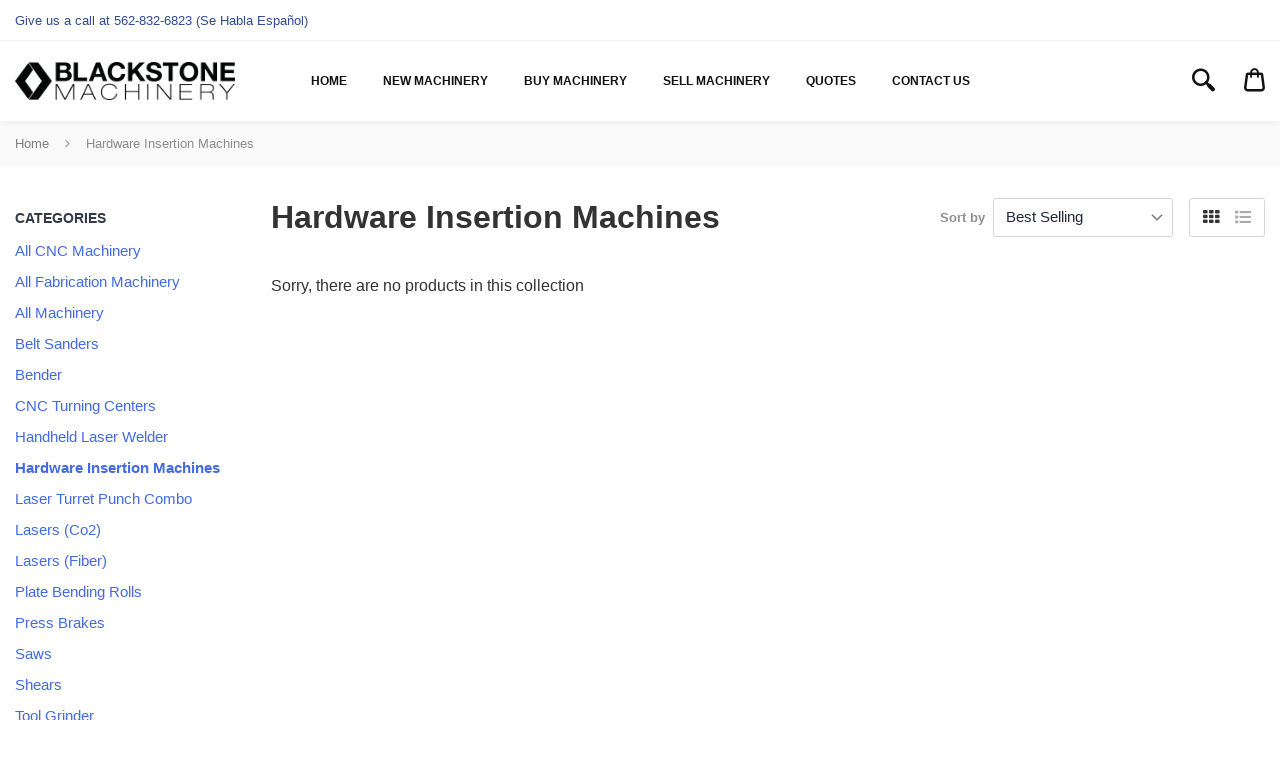

--- FILE ---
content_type: text/html; charset=utf-8
request_url: https://www.blackstonemachinery.com/collections/used-hardware-insertion-machines-machinery-equipment
body_size: 24161
content:
<!doctype html>
<html class="no-js" lang="en">
<head>
<meta name="smart-seo-integrated" content="true" /><title>Used Hardware Insertion Machines Machinery Equipment</title>
<meta name="description" content="" />
<meta name="smartseo-keyword" content="" />
<meta name="smartseo-timestamp" content="0" />




    

    
    

    
    

    
    

    
    


    
    


    <meta name="seomaster" content="true"/><script type="application/ld+json">
        {
            "@context": "http://schema.org",
            "@type": "WebSite",
            "url": "https://www.blackstonemachinery.com",
            "potentialAction": {
                "@type": "SearchAction",
                "target": "https://www.blackstonemachinery.com/search?q={query}",
                "query-input": "required name=query"
                }
        }
        </script>
    
    
    <script type="application/ld+json">
                [
                    {
                        "@context" : "http://schema.org",
                        "@type": "CollectionPage",
                        "name": "Hardware Insertion Machines",
                        "url": "https://www.blackstonemachinery.com/collections/used-hardware-insertion-machines-machinery-equipment",
                        "image": "//www.blackstonemachinery.com/cdn/shopifycloud/storefront/assets/no-image-2048-a2addb12.gif"
                    }
                    
                    
                    
                    
                ]
            </script>
        
     
     <script type="application/ld+json">
            {
                "@context": "http://schema.org",
                "@type": "BreadcrumbList",
                "itemListElement": [{
                    "@type": "ListItem",
                    "position": 1,
                    "item": {
                        "@type": "Website",
                        "@id": "https://www.blackstonemachinery.com",
                        "name": "Home"
                    }
                },{
                        "@type": "ListItem",
                        "position": 2,
                        "item": {
                            "@type": "CollectionPage",
                            "@id":  "https://www.blackstonemachinery.com/collections/used-hardware-insertion-machines-machinery-equipment",
                            "name": "Hardware Insertion Machines"
                        }
                    }]}
        </script>
     


  <meta charset="utf-8">
  <meta http-equiv="X-UA-Compatible" content="IE=edge,chrome=1">

  
  <link rel="shortcut icon" href="//www.blackstonemachinery.com/cdn/shop/t/5/assets/favicon.png?v=161507762961678938801655276488" type="image/png" />
  


  <!-- Helpers ================================================== -->
  <!-- /snippets/social-meta-tags.liquid -->



  <meta property="og:type" content="product.group">
  <meta property="og:title" content="Hardware Insertion Machines">
  

<meta property="og:url" content="https://www.blackstonemachinery.com/collections/used-hardware-insertion-machines-machinery-equipment">
<meta property="og:site_name" content="Blackstone Machinery">






  <meta name="twitter:card" content="summary">



  <link rel="canonical" href="https://www.blackstonemachinery.com/collections/used-hardware-insertion-machines-machinery-equipment">
  <link rel="preconnect" href="https://cdn.shopify.com" crossorigin>
  <link rel="preconnect" href="https://fonts.shopifycdn.com" crossorigin>
  <meta name="viewport" content="width=device-width,initial-scale=1,shrink-to-fit=no">
  <meta name="theme-color" content="">

  <!-- CSS ================================================== -->
  <link href="//www.blackstonemachinery.com/cdn/shop/t/5/assets/universe-core.css?v=10739009890140640701655276498" rel="stylesheet" type="text/css" media="all" />
  <style data-shopify>

    

    
    

    :root {
      --font-header-family: Helvetica, Arial, sans-serif;
      --font-header-weight: 700;
      --font-header-style: normal;

      --font-body-family: Helvetica, Arial, sans-serif;
      --font-body-weight: 400;
      --font-body-weight-bold: 700;
      --font-body-style: normal;

      --site-grid-width: 1280px;
      --site-grid-spacing: 15px;
      --site-grid-spacing-negative: -15px;

      --color-body-bg: #ffffff;
      --color-body-title: #323947;
      --color-body-text: #333333;
      --color-border: #e6e6e6;
      --color-sections-bg: #1f3165;
      --color-sections-text: #fff;
      --color-secondary: #6e7991;

      --color-breadcrumb-bg: #fafafa;
      --color-breadcrumb-text: #808080;

      --border-radius: 3px;
      --page-title-size-mobile: 34px;
      --page-title-size: 42px;
      --page-title-weight: bold;
      --page-title-transform: none;

      
      --section-title-size: 21px;
      --section-title-weight: bold;
      --section-title-transform: uppercase;

      
      --color-link: #436be0;
      --color-button-bg: #436be0;
      --color-button-text: #ffffff;
      --button-radius: 3px;

      --button-text-size: 15px;
      --button-text-weight: bold;
      --button-text-transform: uppercase;

      
      --color-label: #6e7991;
      --color-field-bg: #fefefe;
      --color-field-text: #21293b;
      --color-field-placeholder: #a1a1a1;
      --color-field-border: #d3d5db;

      
      --color-mobile-sidebar-bg: #f7f7f7;
      --color-mobile-sidebar-border: #ededed;
      --color-mobile-sidebar-text: #333333;
      --color-mobile-sidebar-link: #333333;
      --color-mobile-sidebar-input-bg: #fff;
      --color-mobile-sidebar-input-border: #d3d5db;
      --color-mobile-sidebar-input-text: #333;
      --color-mobile-sidebar-btn-bg: #436be0;

      --mobile-menu-link-size: 15px;
      --mobile-menu-dropdown-link-size: 16px;
      --mobile-menu-link-weight: bold;
      --mobile-menu-dropdown-link-weight: normal;
      --mobile-menu-link-transform: uppercase;
      --mobile-menu-dropdown-link-transform: none;

      
      --color-cart-sidebar-bg: #f7f7f7;
      --color-cart-sidebar-border: #ededed;
      --color-cart-sidebar-text: #333;
      --color-cart-sidebar-product: #333;
      --color-cart-sidebar-price: #333;
      --color-cart-sidebar-checkout-btn-bg: #436be0;
      --color-cart-sidebar-checkout-btn-text: #fff;

      
      --main-header-height: 80px;
      --max-logo-height: $main-header-height - 8px;

      --color-topbar-bg: #ffffff;
      --color-topbar-msg: #344c94;
      --color-topbar-menu: #121212;

      --color-header-border: #f2f2f2;
      --color-header-dropdown-border: #f0f0f0;
      --color-header-bg: #ffffff;
      --color-header-main-menu: #121212;
      --color-header-dropdown-bg: #ffffff;
      --color-header-dropdown-menu: #121212;
      --color-header-right-menu: #121212;
      --color-header-cart-count-bg: #4974f4;
      --primary-menu-item-spacing: 0px;
      --primary-menu-alignment: center;

      --topbar-message-size: 13px;
      --topbar-link-size: 13px;
      --topbar-link-weight: normal;
      --topbar-link-transform: none;

      --header-link-size: 12px;
      --header-link-weight: bold;
      --header-link-transform: uppercase;
      --header-dropdown-link-size: 15px;
      --header-dropdown-link-weight: normal;
      --header-dropdown-link-transform: none;

      
      --color-mega-menu-bg: #ffffff;
      --color-mega-menu-title: #333333;
      --color-mega-menu-text: #333333;
      --color-mega-menu-link: #333333;

      --mega-menu-title-size: 13px;
      --mega-menu-title-weight: bold;
      --mega-menu-title-transform: uppercase;
      --mega-menu-text-size: 16px;
      --mega-menu-link-weight: normal;
      --mega-menu-link-transform: none;

      
      --color-footer-newsletter-bg: #fff;
      --color-footer-form-title: #323947;
      --color-footer-form-input-bg: #fff;
      --color-footer-form-input-border: #d3d5db;
      --color-footer-form-input-text: #21293b;
      --color-footer-form-btn-bg: #02bb89;
      --color-footer-form-btn-text: #ffffff;

      --color-footer-border: #f2f2f2;
      --color-footer-bg: #ffffff;
      --color-footer-title:  #333333;
      --color-footer-text: #333333;
      --color-footer-link: #333333;
      --color-footer-bottom-bg: #ffffff;
      --color-footer-copyright: #85878c;

      --footer-newsletter-title-size: 21px;
      --footer-title-size: 12px;
      --footer-title-weight: bold;
      --footer-title-transform: uppercase;
      --footer-text-size: 14px;
      --footer-menu-link-weight: normal;
      --footer-menu-link-transform: none;

      
      --color-collections-list-title: #323947;
      --color-collections-list-count: #999;
      --color-collection-title: #333333;
      --color-collection-description: #808080;
      --color-collection-product-title: #333333;
      --color-collection-product-price: #333333;
      --color-collection-sidebar-text: #333333;
      --color-collection-sidebar-link: #436be0;
      --color-badge-text: #fff;
      --color-badge-sale-bg: #4973f5;
      --color-badge-sold-out-bg: #506198;
      --color-quick-add-to-cart-bg: #02bb89;
      --color-quick-add-to-cart-text: #fff;

      --collection-sidebar-title-size: 14px;
      --collection-sidebar-title-transform: uppercase;
      --collection-sidebar-text-size: 15px;

      --collections-list-title-size: 15px;
      --collections-list-title-weight: bold;
      --collections-list-title-transform: uppercase;
      --collections-list-count-size: 15px;
      --collections-list-content-alignment: center;

      --loop-product-title-size: 16px;
      --loop-product-title-weight: bold;
      --loop-product-title-transform: none;
      --loop-product-price-size: 14px;
      --loop-product-price-weight: bold;
      --loop-product-content-alignment: left;

      
      --color-product-title: #333333;
      --color-product-description: #333333;
      --color-product-price: #436be0;
      --color-product-variant-active: #323947;
      --color-product-buy-bg: #436be0;
      --color-product-buy-text: #fff;
      --color-product-dynamic-buy-bg: #02bb89;
      --color-product-dynamic-buy-text: #fff;

      --product-title-size-mobile: 16px;
      --product-title-size: 20px;
      --product-title-transform: none;
      --product-price-size: 20px;
      --product-price-weight: bold;
      --product-description-size: 14px;
      --product-add-to-cart-btn-width: 220px;

      --product-accordion-title-size: 14px;
      --product-accordion-title-transform: uppercase;
      --product-accordion-content-size: 15px;

      
      --color-cookie-bar-bg: #fff;
      --color-cookie-bar-text: #333;
      --color-cookie-bar-btn-bg: #436BE0;
      --color-cookie-bar-btn-text: #fff;
      --cookie-bar-text-size: 16px;      
    }

    
      .rte a, .rte-raw a {
        color: inherit;
        text-decoration: underline;
      }
      .rte a:hover, .rte-raw a:hover {
        color: inherit;
        text-decoration: none;
      }
    
    .button.hollow:hover, .button.hollow:focus {
      border-color: #224ece;
    }

    .universe-mega-menu.dropdown-pane .contact__address__info.contact__address_map-active {
      background: rgba(255, 255, 255, 0.85);
    }
  </style>

  <link rel="preload" as="font" href="" type="font/woff2" crossorigin>
  <link rel="preload" as="font" href="" type="font/woff2" crossorigin>

  <link href="//www.blackstonemachinery.com/cdn/shop/t/5/assets/universe.css?v=116446289110387776551655276499" rel="stylesheet" type="text/css" media="all" />

  <!-- Header hook for plugins ================================================== -->
  <script>
    window.universe = window.universe || {};

    universe.lottieLink = `//www.blackstonemachinery.com/cdn/shop/t/5/assets/lottie.min.js?v=78464885563915452561655276494`;
    universe.addToCartLabel = `Add to Cart`;
    universe.soldOutLabel = `Sold Out`;
    universe.unavailableLabel = `Unavailable`;
    
      universe.productImagesThumbsCarousel = true;
    

    
      universe.ajaxCartMethod = "drawer";
    

    universe.quickAddToCartEnabled = false;
    

    universe.assetsUrl = `//www.blackstonemachinery.com/cdn/shop/t/5/assets/universe.js?v=58764749784525111741655276499`;

    universe.shopMoneyFormat = '${{amount}}';
  </script>
  <script src="//www.blackstonemachinery.com/cdn/shop/t/5/assets/universe.js?v=58764749784525111741655276499" defer="defer"></script>
  <script>window.performance && window.performance.mark && window.performance.mark('shopify.content_for_header.start');</script><meta id="shopify-digital-wallet" name="shopify-digital-wallet" content="/27091206277/digital_wallets/dialog">
<meta name="shopify-checkout-api-token" content="39a145d24311e96e4e7fc85f5e615304">
<meta id="in-context-paypal-metadata" data-shop-id="27091206277" data-venmo-supported="true" data-environment="production" data-locale="en_US" data-paypal-v4="true" data-currency="USD">
<link rel="alternate" type="application/atom+xml" title="Feed" href="/collections/used-hardware-insertion-machines-machinery-equipment.atom" />
<link rel="alternate" type="application/json+oembed" href="https://www.blackstonemachinery.com/collections/used-hardware-insertion-machines-machinery-equipment.oembed">
<script async="async" src="/checkouts/internal/preloads.js?locale=en-US"></script>
<script id="shopify-features" type="application/json">{"accessToken":"39a145d24311e96e4e7fc85f5e615304","betas":["rich-media-storefront-analytics"],"domain":"www.blackstonemachinery.com","predictiveSearch":true,"shopId":27091206277,"locale":"en"}</script>
<script>var Shopify = Shopify || {};
Shopify.shop = "blackstone-machinery.myshopify.com";
Shopify.locale = "en";
Shopify.currency = {"active":"USD","rate":"1.0"};
Shopify.country = "US";
Shopify.theme = {"name":"Universe-v3.0 | Volpea 15-june-2022","id":130067464343,"schema_name":"Universe","schema_version":"3.0","theme_store_id":null,"role":"main"};
Shopify.theme.handle = "null";
Shopify.theme.style = {"id":null,"handle":null};
Shopify.cdnHost = "www.blackstonemachinery.com/cdn";
Shopify.routes = Shopify.routes || {};
Shopify.routes.root = "/";</script>
<script type="module">!function(o){(o.Shopify=o.Shopify||{}).modules=!0}(window);</script>
<script>!function(o){function n(){var o=[];function n(){o.push(Array.prototype.slice.apply(arguments))}return n.q=o,n}var t=o.Shopify=o.Shopify||{};t.loadFeatures=n(),t.autoloadFeatures=n()}(window);</script>
<script id="shop-js-analytics" type="application/json">{"pageType":"collection"}</script>
<script defer="defer" async type="module" src="//www.blackstonemachinery.com/cdn/shopifycloud/shop-js/modules/v2/client.init-shop-cart-sync_WVOgQShq.en.esm.js"></script>
<script defer="defer" async type="module" src="//www.blackstonemachinery.com/cdn/shopifycloud/shop-js/modules/v2/chunk.common_C_13GLB1.esm.js"></script>
<script defer="defer" async type="module" src="//www.blackstonemachinery.com/cdn/shopifycloud/shop-js/modules/v2/chunk.modal_CLfMGd0m.esm.js"></script>
<script type="module">
  await import("//www.blackstonemachinery.com/cdn/shopifycloud/shop-js/modules/v2/client.init-shop-cart-sync_WVOgQShq.en.esm.js");
await import("//www.blackstonemachinery.com/cdn/shopifycloud/shop-js/modules/v2/chunk.common_C_13GLB1.esm.js");
await import("//www.blackstonemachinery.com/cdn/shopifycloud/shop-js/modules/v2/chunk.modal_CLfMGd0m.esm.js");

  window.Shopify.SignInWithShop?.initShopCartSync?.({"fedCMEnabled":true,"windoidEnabled":true});

</script>
<script>(function() {
  var isLoaded = false;
  function asyncLoad() {
    if (isLoaded) return;
    isLoaded = true;
    var urls = ["https:\/\/cdn.shopify.com\/s\/files\/1\/0270\/9120\/6277\/t\/4\/assets\/globorequestforquote_init.min.js?shop=blackstone-machinery.myshopify.com","\/\/cdn.shopify.com\/proxy\/b25a2242d496d24bd706b96999888cfeddf3f718a1f451f0ef821ab830af1b8e\/shopify-script-tags.s3.eu-west-1.amazonaws.com\/smartseo\/instantpage.js?shop=blackstone-machinery.myshopify.com\u0026sp-cache-control=cHVibGljLCBtYXgtYWdlPTkwMA"];
    for (var i = 0; i < urls.length; i++) {
      var s = document.createElement('script');
      s.type = 'text/javascript';
      s.async = true;
      s.src = urls[i];
      var x = document.getElementsByTagName('script')[0];
      x.parentNode.insertBefore(s, x);
    }
  };
  if(window.attachEvent) {
    window.attachEvent('onload', asyncLoad);
  } else {
    window.addEventListener('load', asyncLoad, false);
  }
})();</script>
<script id="__st">var __st={"a":27091206277,"offset":-28800,"reqid":"09a125ac-2a0f-4f1e-bf93-2062688d9f5c-1769628590","pageurl":"www.blackstonemachinery.com\/collections\/used-hardware-insertion-machines-machinery-equipment","u":"93c30412c046","p":"collection","rtyp":"collection","rid":157182230661};</script>
<script>window.ShopifyPaypalV4VisibilityTracking = true;</script>
<script id="captcha-bootstrap">!function(){'use strict';const t='contact',e='account',n='new_comment',o=[[t,t],['blogs',n],['comments',n],[t,'customer']],c=[[e,'customer_login'],[e,'guest_login'],[e,'recover_customer_password'],[e,'create_customer']],r=t=>t.map((([t,e])=>`form[action*='/${t}']:not([data-nocaptcha='true']) input[name='form_type'][value='${e}']`)).join(','),a=t=>()=>t?[...document.querySelectorAll(t)].map((t=>t.form)):[];function s(){const t=[...o],e=r(t);return a(e)}const i='password',u='form_key',d=['recaptcha-v3-token','g-recaptcha-response','h-captcha-response',i],f=()=>{try{return window.sessionStorage}catch{return}},m='__shopify_v',_=t=>t.elements[u];function p(t,e,n=!1){try{const o=window.sessionStorage,c=JSON.parse(o.getItem(e)),{data:r}=function(t){const{data:e,action:n}=t;return t[m]||n?{data:e,action:n}:{data:t,action:n}}(c);for(const[e,n]of Object.entries(r))t.elements[e]&&(t.elements[e].value=n);n&&o.removeItem(e)}catch(o){console.error('form repopulation failed',{error:o})}}const l='form_type',E='cptcha';function T(t){t.dataset[E]=!0}const w=window,h=w.document,L='Shopify',v='ce_forms',y='captcha';let A=!1;((t,e)=>{const n=(g='f06e6c50-85a8-45c8-87d0-21a2b65856fe',I='https://cdn.shopify.com/shopifycloud/storefront-forms-hcaptcha/ce_storefront_forms_captcha_hcaptcha.v1.5.2.iife.js',D={infoText:'Protected by hCaptcha',privacyText:'Privacy',termsText:'Terms'},(t,e,n)=>{const o=w[L][v],c=o.bindForm;if(c)return c(t,g,e,D).then(n);var r;o.q.push([[t,g,e,D],n]),r=I,A||(h.body.append(Object.assign(h.createElement('script'),{id:'captcha-provider',async:!0,src:r})),A=!0)});var g,I,D;w[L]=w[L]||{},w[L][v]=w[L][v]||{},w[L][v].q=[],w[L][y]=w[L][y]||{},w[L][y].protect=function(t,e){n(t,void 0,e),T(t)},Object.freeze(w[L][y]),function(t,e,n,w,h,L){const[v,y,A,g]=function(t,e,n){const i=e?o:[],u=t?c:[],d=[...i,...u],f=r(d),m=r(i),_=r(d.filter((([t,e])=>n.includes(e))));return[a(f),a(m),a(_),s()]}(w,h,L),I=t=>{const e=t.target;return e instanceof HTMLFormElement?e:e&&e.form},D=t=>v().includes(t);t.addEventListener('submit',(t=>{const e=I(t);if(!e)return;const n=D(e)&&!e.dataset.hcaptchaBound&&!e.dataset.recaptchaBound,o=_(e),c=g().includes(e)&&(!o||!o.value);(n||c)&&t.preventDefault(),c&&!n&&(function(t){try{if(!f())return;!function(t){const e=f();if(!e)return;const n=_(t);if(!n)return;const o=n.value;o&&e.removeItem(o)}(t);const e=Array.from(Array(32),(()=>Math.random().toString(36)[2])).join('');!function(t,e){_(t)||t.append(Object.assign(document.createElement('input'),{type:'hidden',name:u})),t.elements[u].value=e}(t,e),function(t,e){const n=f();if(!n)return;const o=[...t.querySelectorAll(`input[type='${i}']`)].map((({name:t})=>t)),c=[...d,...o],r={};for(const[a,s]of new FormData(t).entries())c.includes(a)||(r[a]=s);n.setItem(e,JSON.stringify({[m]:1,action:t.action,data:r}))}(t,e)}catch(e){console.error('failed to persist form',e)}}(e),e.submit())}));const S=(t,e)=>{t&&!t.dataset[E]&&(n(t,e.some((e=>e===t))),T(t))};for(const o of['focusin','change'])t.addEventListener(o,(t=>{const e=I(t);D(e)&&S(e,y())}));const B=e.get('form_key'),M=e.get(l),P=B&&M;t.addEventListener('DOMContentLoaded',(()=>{const t=y();if(P)for(const e of t)e.elements[l].value===M&&p(e,B);[...new Set([...A(),...v().filter((t=>'true'===t.dataset.shopifyCaptcha))])].forEach((e=>S(e,t)))}))}(h,new URLSearchParams(w.location.search),n,t,e,['guest_login'])})(!0,!0)}();</script>
<script integrity="sha256-4kQ18oKyAcykRKYeNunJcIwy7WH5gtpwJnB7kiuLZ1E=" data-source-attribution="shopify.loadfeatures" defer="defer" src="//www.blackstonemachinery.com/cdn/shopifycloud/storefront/assets/storefront/load_feature-a0a9edcb.js" crossorigin="anonymous"></script>
<script data-source-attribution="shopify.dynamic_checkout.dynamic.init">var Shopify=Shopify||{};Shopify.PaymentButton=Shopify.PaymentButton||{isStorefrontPortableWallets:!0,init:function(){window.Shopify.PaymentButton.init=function(){};var t=document.createElement("script");t.src="https://www.blackstonemachinery.com/cdn/shopifycloud/portable-wallets/latest/portable-wallets.en.js",t.type="module",document.head.appendChild(t)}};
</script>
<script data-source-attribution="shopify.dynamic_checkout.buyer_consent">
  function portableWalletsHideBuyerConsent(e){var t=document.getElementById("shopify-buyer-consent"),n=document.getElementById("shopify-subscription-policy-button");t&&n&&(t.classList.add("hidden"),t.setAttribute("aria-hidden","true"),n.removeEventListener("click",e))}function portableWalletsShowBuyerConsent(e){var t=document.getElementById("shopify-buyer-consent"),n=document.getElementById("shopify-subscription-policy-button");t&&n&&(t.classList.remove("hidden"),t.removeAttribute("aria-hidden"),n.addEventListener("click",e))}window.Shopify?.PaymentButton&&(window.Shopify.PaymentButton.hideBuyerConsent=portableWalletsHideBuyerConsent,window.Shopify.PaymentButton.showBuyerConsent=portableWalletsShowBuyerConsent);
</script>
<script data-source-attribution="shopify.dynamic_checkout.cart.bootstrap">document.addEventListener("DOMContentLoaded",(function(){function t(){return document.querySelector("shopify-accelerated-checkout-cart, shopify-accelerated-checkout")}if(t())Shopify.PaymentButton.init();else{new MutationObserver((function(e,n){t()&&(Shopify.PaymentButton.init(),n.disconnect())})).observe(document.body,{childList:!0,subtree:!0})}}));
</script>
<link id="shopify-accelerated-checkout-styles" rel="stylesheet" media="screen" href="https://www.blackstonemachinery.com/cdn/shopifycloud/portable-wallets/latest/accelerated-checkout-backwards-compat.css" crossorigin="anonymous">
<style id="shopify-accelerated-checkout-cart">
        #shopify-buyer-consent {
  margin-top: 1em;
  display: inline-block;
  width: 100%;
}

#shopify-buyer-consent.hidden {
  display: none;
}

#shopify-subscription-policy-button {
  background: none;
  border: none;
  padding: 0;
  text-decoration: underline;
  font-size: inherit;
  cursor: pointer;
}

#shopify-subscription-policy-button::before {
  box-shadow: none;
}

      </style>

<script>window.performance && window.performance.mark && window.performance.mark('shopify.content_for_header.end');</script>

  

  

  <noscript>
  <style>
    .lazyload, .js-animate-appear, .js-animate-appear-left,
    .js-animate-appear-show, .js-animate-appear-right,
    .js-animate-appear-up, .js-animate-load-bottom, .no-js #header-right-menu {
      opacity: 1;
    }
    .content-placeholder,
    .product__variants__swatch {
      display: none;
    }
    .product__variants_no-js {
      display: block;
    }
    .preloaded__content {
      max-height: 100%;
    }
  </style>
</noscript>

  <script> document.documentElement.className = document.documentElement.className.replace('no-js', 'js'); </script>

  

  

	<script type="text/javascript" src="//www.blackstonemachinery.com/cdn/shop/t/5/assets/globorequestforquote_params.min.js?v=119753412110782071691655276491" ></script>
<script type="text/javascript">
    var GRFQConfigs = GRFQConfigs || {};
    GRFQConfigs.customer = {
        'id': '',
        'email': '',
        'name': ''
    };
    GRFQConfigs.pageempty = "Your quote is currently empty."
    GRFQConfigs.product = null;
        GRFQConfigs.cartItems = [];
        if(typeof GRFQConfigs.lang_translations.find(x => x.code == Shopify.locale) != "undefined"){
        GRFQConfigs.translations = GRFQConfigs.lang_translations.find(x => x.code == Shopify.locale);
    }else{
        GRFQConfigs.translations = GRFQConfigs.translation_default;
    }
</script>
<script type="text/javascript" src="//www.blackstonemachinery.com/cdn/shop/t/5/assets/globorequestforquote.min.js?v=156006392128639832151655276489" defer="defer"></script>

<link href="//www.blackstonemachinery.com/cdn/shop/t/5/assets/globorequestforquote.css?v=32140890613961706081655276489" rel="stylesheet" type="text/css" media="all" /><style>
    .rfq-btn{
        background: {&quot;hex&quot;:&quot;transparent&quot;};
        color: {&quot;hex&quot;:&quot;transparent&quot;};
        font-size: px;
    }
</style>
<!-- BEGIN app block: shopify://apps/hulk-form-builder/blocks/app-embed/b6b8dd14-356b-4725-a4ed-77232212b3c3 --><!-- BEGIN app snippet: hulkapps-formbuilder-theme-ext --><script type="text/javascript">
  
  if (typeof window.formbuilder_customer != "object") {
        window.formbuilder_customer = {}
  }

  window.hulkFormBuilder = {
    form_data: {"form_yhODG7-44OYOlY2a4UnuxA":{"uuid":"yhODG7-44OYOlY2a4UnuxA","form_name":"Subscribe to our Newsletter","form_data":{"div_back_gradient_1":"#fff","div_back_gradient_2":"#fff","back_color":"#fff","form_title":"\u003ch5\u003eSubscribe to our Newsletter\u003c\/h5\u003e\n","form_submit":"Submit","after_submit":"hideAndmessage","after_submit_msg":"\u003cp\u003eThank you for subscribing to our Newsletter!\u003c\/p\u003e\n","captcha_enable":"yes","label_style":"blockLabels","input_border_radius":"2","back_type":"transparent","input_back_color":"#fff","input_back_color_hover":"#fff","back_shadow":"none","label_font_clr":"#333333","input_font_clr":"#333333","button_align":"fullBtn","button_clr":"#fff","button_back_clr":"#333333","button_border_radius":"2","form_width":"600px","form_border_size":"2","form_border_clr":"#c7c7c7","form_border_radius":"1","label_font_size":"14","input_font_size":"12","button_font_size":"16","form_padding":"35","input_border_color":"#ccc","input_border_color_hover":"#ccc","btn_border_clr":"#333333","btn_border_size":"1","form_name":"Subscribe to our Newsletter","":"sales@blackstonemachinery.com","form_access_message":"\u003cp\u003ePlease login to access the form\u003cbr\u003eDo not have an account? Create account\u003c\/p\u003e","captcha_honeypot":"no","form_banner_alignment":"left","formElements":[{"type":"text","position":0,"label":"First Name","customClass":"","halfwidth":"yes","Conditions":{},"required":"yes","page_number":1},{"type":"text","position":1,"label":"Last Name","halfwidth":"yes","Conditions":{},"required":"yes","page_number":1},{"Conditions":{},"type":"text","position":2,"label":"Company Name","required":"yes","page_number":1},{"type":"email","position":3,"label":"Email","required":"yes","email_confirm":"yes","Conditions":{},"page_number":1},{"Conditions":{},"type":"text","position":4,"label":"Phone Number","page_number":1}]},"is_spam_form":false,"shop_uuid":"6VexiGJ-JdM6Ebdms7QZjQ","shop_timezone":"America\/Los_Angeles","shop_id":123652,"shop_is_after_submit_enabled":true,"shop_shopify_plan":"basic","shop_shopify_domain":"blackstone-machinery.myshopify.com","shop_remove_watermark":false,"shop_created_at":"2024-12-12T00:39:06.400-06:00"}},
    shop_data: {"shop_6VexiGJ-JdM6Ebdms7QZjQ":{"shop_uuid":"6VexiGJ-JdM6Ebdms7QZjQ","shop_timezone":"America\/Los_Angeles","shop_id":123652,"shop_is_after_submit_enabled":true,"shop_shopify_plan":"basic","shop_shopify_domain":"blackstone-machinery.myshopify.com","shop_remove_watermark":false,"shop_created_at":"2024-12-12T00:39:06.400-06:00","is_skip_metafield":false,"shop_deleted":false,"shop_disabled":false}},
    settings_data: {"shop_settings":{"shop_customise_msgs":[],"default_customise_msgs":{"is_required":"is required","thank_you":"Thank you! The form was submitted successfully.","processing":"Processing...","valid_data":"Please provide valid data","valid_email":"Provide valid email format","valid_tags":"HTML Tags are not allowed","valid_phone":"Provide valid phone number","valid_captcha":"Please provide valid captcha response","valid_url":"Provide valid URL","only_number_alloud":"Provide valid number in","number_less":"must be less than","number_more":"must be more than","image_must_less":"Image must be less than 20MB","image_number":"Images allowed","image_extension":"Invalid extension! Please provide image file","error_image_upload":"Error in image upload. Please try again.","error_file_upload":"Error in file upload. Please try again.","your_response":"Your response","error_form_submit":"Error occur.Please try again after sometime.","email_submitted":"Form with this email is already submitted","invalid_email_by_zerobounce":"The email address you entered appears to be invalid. Please check it and try again.","download_file":"Download file","card_details_invalid":"Your card details are invalid","card_details":"Card details","please_enter_card_details":"Please enter card details","card_number":"Card number","exp_mm":"Exp MM","exp_yy":"Exp YY","crd_cvc":"CVV","payment_value":"Payment amount","please_enter_payment_amount":"Please enter payment amount","address1":"Address line 1","address2":"Address line 2","city":"City","province":"Province","zipcode":"Zip code","country":"Country","blocked_domain":"This form does not accept addresses from","file_must_less":"File must be less than 20MB","file_extension":"Invalid extension! Please provide file","only_file_number_alloud":"files allowed","previous":"Previous","next":"Next","must_have_a_input":"Please enter at least one field.","please_enter_required_data":"Please enter required data","atleast_one_special_char":"Include at least one special character","atleast_one_lowercase_char":"Include at least one lowercase character","atleast_one_uppercase_char":"Include at least one uppercase character","atleast_one_number":"Include at least one number","must_have_8_chars":"Must have 8 characters long","be_between_8_and_12_chars":"Be between 8 and 12 characters long","please_select":"Please Select","phone_submitted":"Form with this phone number is already submitted","user_res_parse_error":"Error while submitting the form","valid_same_values":"values must be same","product_choice_clear_selection":"Clear Selection","picture_choice_clear_selection":"Clear Selection","remove_all_for_file_image_upload":"Remove All","invalid_file_type_for_image_upload":"You can't upload files of this type.","invalid_file_type_for_signature_upload":"You can't upload files of this type.","max_files_exceeded_for_file_upload":"You can not upload any more files.","max_files_exceeded_for_image_upload":"You can not upload any more files.","file_already_exist":"File already uploaded","max_limit_exceed":"You have added the maximum number of text fields.","cancel_upload_for_file_upload":"Cancel upload","cancel_upload_for_image_upload":"Cancel upload","cancel_upload_for_signature_upload":"Cancel upload"},"shop_blocked_domains":[]}},
    features_data: {"shop_plan_features":{"shop_plan_features":["unlimited-forms","full-design-customization","export-form-submissions","multiple-recipients-for-form-submissions","multiple-admin-notifications","enable-captcha","unlimited-file-uploads","save-submitted-form-data","set-auto-response-message","conditional-logic","form-banner","save-as-draft-facility","include-user-response-in-admin-email","disable-form-submission","file-upload"]}},
    shop: null,
    shop_id: null,
    plan_features: null,
    validateDoubleQuotes: false,
    assets: {
      extraFunctions: "https://cdn.shopify.com/extensions/019bb5ee-ec40-7527-955d-c1b8751eb060/form-builder-by-hulkapps-50/assets/extra-functions.js",
      extraStyles: "https://cdn.shopify.com/extensions/019bb5ee-ec40-7527-955d-c1b8751eb060/form-builder-by-hulkapps-50/assets/extra-styles.css",
      bootstrapStyles: "https://cdn.shopify.com/extensions/019bb5ee-ec40-7527-955d-c1b8751eb060/form-builder-by-hulkapps-50/assets/theme-app-extension-bootstrap.css"
    },
    translations: {
      htmlTagNotAllowed: "HTML Tags are not allowed",
      sqlQueryNotAllowed: "SQL Queries are not allowed",
      doubleQuoteNotAllowed: "Double quotes are not allowed",
      vorwerkHttpWwwNotAllowed: "The words \u0026#39;http\u0026#39; and \u0026#39;www\u0026#39; are not allowed. Please remove them and try again.",
      maxTextFieldsReached: "You have added the maximum number of text fields.",
      avoidNegativeWords: "Avoid negative words: Don\u0026#39;t use negative words in your contact message.",
      customDesignOnly: "This form is for custom designs requests. For general inquiries please contact our team at info@stagheaddesigns.com",
      zerobounceApiErrorMsg: "We couldn\u0026#39;t verify your email due to a technical issue. Please try again later.",
    }

  }

  

  window.FbThemeAppExtSettingsHash = {}
  
</script><!-- END app snippet --><!-- END app block --><!-- BEGIN app block: shopify://apps/nerdy-form-builder/blocks/app-embed-block/69a5a9d9-7d66-4c42-a315-78fd5ac4e441 --><script id="nf-app-data" type="text/javascript">
    

    window['nf-no-request-mode'] = true;
    window['nfn-forms'] = [];
    const nfFormsObj = JSON.parse('{"16548":{"id":16548,"title":"Contact us","name":"New contact form","isModal":0,"titlePosition":"left","description":"<p style=text-align:left><span style=color:#bfbfbf;font-size:16px><strong>How can we help you?</strong></span>","padding":25,"paddingMobile":25,"formBorderRadius":10,"borderColor":"rgba(0,0,0,1)","borderSize":0,"errorType":"tooltip","isLabels":0,"addAsterisks":0,"boldLabels":1,"italicLabels":0,"quizMode":0,"frontendValidation":1,"labelAlign":"left","successMessage":"<p style=\\\"text-align: center;\\\"><strong>The form was submitted. Thank you! We&#039;ll get back to you soon!</strong></p>","successMessageBgColor":"rgba(212,237,218,1)","successMessageVisibility":10,"failureMessage":"Form validation failed. Please correct the input data and submit again.","bgColor":"rgba(255,255,255,1)","bgSrc":"","labelsColor":"rgba(0,0,0,1)","inputBackgroundColor":"rgba(255,255,255,1)","inputTextColor":"rgba(0,0,0,1)","inputRadius":0,"inputMargin":16,"inputIconColor":"rgba(73,80,87,1)","inputIconBackground":"rgba(233,236,239,1)","isFullWidth":0,"isBoldTitle":1,"titleColor":"rgba(0,0,0,1)","titleFontSize":30,"titleFontSizeMobile":24,"maxWidth":600,"labelFontSize":16,"isBoxed":1,"isFullWidthSubmit":0,"afterSubmitAction":"form_and_message","redirectUrl":"","submitColor":"rgba(255,255,255,1)","submitFontSize":16,"submitWidth":3,"submitHeight":3,"submitButtonColor":"rgba(0,0,0,1)","submitPosition":"right","submitBorderRadius":4,"siteKey":"6Lezn8wUAAAAAE2MJ83xO8oEKsfig9LeE6vewY6-","customCss":"","customJs":"","entranceAnimation":"","entranceAnimationDuration":"1.2s","numberOfSteps":1,"hasBranding":1,"fields":[{"id":112094,"name":"first_name","icon":null,"type":"text","step":1,"choices":"[]","placeholder":"Name","width":"col-md-12","isMultipleChoice":0,"isConditional":0,"isRequired":1,"canRender":1,"dependsOn":null,"dependsOnValues":"[]","label":"Your name","validationRules":[{"value":"Symfony\\\\Component\\\\Validator\\\\Constraints\\\\NotBlank","label":"Required","name":"required","errorMessage":"This value shouldn&#039;t be blank.","id":108278,"mimeTypes":null,"fileMaxSize":null,"pattern":null,"isDeletable":true}]},{"id":112100,"name":"custom_690d86d9b673b3_32922511","icon":null,"type":"text","step":1,"choices":"[]","placeholder":"Company Name","width":"col-md-12","isMultipleChoice":0,"isConditional":0,"isRequired":1,"canRender":1,"dependsOn":null,"dependsOnValues":"[]","label":"Company Name","validationRules":[{"value":"Symfony\\\\Component\\\\Validator\\\\Constraints\\\\NotBlank","label":"Required","name":"required","errorMessage":"This value shouldn&#039;t be blank.","id":108285,"mimeTypes":null,"fileMaxSize":null,"pattern":null,"isDeletable":true}]},{"id":112095,"name":"email","icon":null,"type":"text","step":1,"choices":"[]","placeholder":"Email","width":"col-md-12","isMultipleChoice":0,"isConditional":0,"isRequired":1,"canRender":1,"dependsOn":null,"dependsOnValues":"[]","label":"Email","validationRules":[{"value":"Symfony\\\\Component\\\\Validator\\\\Constraints\\\\NotBlank","label":"Required","name":"required","errorMessage":"This value shouldn&#039;t be blank.","id":108279,"mimeTypes":null,"fileMaxSize":null,"pattern":null,"isDeletable":true},{"value":"Symfony\\\\Component\\\\Validator\\\\Constraints\\\\Email","label":"Email address","name":"email","errorMessage":"This value is not a valid email address.","id":108280,"mimeTypes":null,"fileMaxSize":null,"pattern":null,"isDeletable":true}]},{"id":112096,"name":"phone","icon":null,"type":"text","step":1,"choices":"[]","placeholder":"Phone Number","width":"col-md-12","isMultipleChoice":0,"isConditional":0,"isRequired":1,"canRender":1,"dependsOn":null,"dependsOnValues":"[]","label":"Phone Number","validationRules":[{"value":"Symfony\\\\Component\\\\Validator\\\\Constraints\\\\NotBlank","label":"Required","name":"required","errorMessage":"This value shouldn&#039;t be blank.","id":108281,"mimeTypes":null,"fileMaxSize":null,"pattern":null,"isDeletable":true}]},{"id":112097,"name":"message","icon":null,"type":"textarea","step":1,"choices":"[]","placeholder":"Message","width":"col-md-12","isMultipleChoice":0,"isConditional":0,"isRequired":1,"canRender":1,"dependsOn":null,"dependsOnValues":"[]","label":"Message","validationRules":[{"value":"Symfony\\\\Component\\\\Validator\\\\Constraints\\\\NotBlank","label":"Required","name":"required","errorMessage":"This value shouldn&#039;t be blank.","id":108282,"mimeTypes":null,"fileMaxSize":null,"pattern":null,"isDeletable":true}],"minHeight":90},{"id":112098,"name":"g-recaptcha-response","icon":null,"type":"recaptcha","step":1,"choices":"[]","placeholder":"en","width":"col-md-12","isMultipleChoice":0,"isConditional":0,"isRequired":1,"canRender":1,"dependsOn":null,"dependsOnValues":"[]","label":"Are you a human?","validationRules":[{"value":"Symfony\\\\Component\\\\Validator\\\\Constraints\\\\NotBlank","label":"Required","name":"required","errorMessage":"This value shouldn&#039;t be blank.","id":108283,"mimeTypes":null,"fileMaxSize":null,"pattern":null,"isDeletable":true},{"value":"App\\\\Validator\\\\Recaptcha","label":"Google recaptcha","name":"recaptcha","errorMessage":"Validation failed. Please try again.","id":108284,"mimeTypes":null,"fileMaxSize":null,"pattern":null,"isDeletable":false}],"settings":{"version":2}},{"id":112099,"name":"submit","icon":"nf-fas nf-fa-paper-plane","type":"submit","step":1,"choices":"[]","placeholder":"Submit placeholder","width":"col-md-12","isMultipleChoice":0,"isConditional":0,"isRequired":0,"canRender":1,"dependsOn":null,"dependsOnValues":"[]","label":"SUBMIT","validationRules":[],"settings":{"prevButtonText":"Previous","nextButtonText":"Next"}}],"currentStep":1,"isMultiStepBarVisible":1,"multiStepBarColor":"rgba(204,204,204,1)","multiStepBarActiveColor":"rgba(75,181,67,1)","stepAnimation":"","stepAnimationDuration":1.2,"prepopulateEmail":1,"prepopulatePhone":1}}');
    const nfFormKeys = Object.keys(nfFormsObj);
    nfFormKeys.forEach((key) => {
      window['nfn-forms'][key] = nfFormsObj[key];
    });

    window['nf-widget-url'] = 'https://cdn.shopify.com/extensions/019b2c57-11ce-757a-8c9a-e6f3e70f70f9/nerdy-form-builder-42/assets/nerdy_form_widget.js';
</script>
<script id="nf-init" src="https://cdn.shopify.com/extensions/019b2c57-11ce-757a-8c9a-e6f3e70f70f9/nerdy-form-builder-42/assets/nerdy_form_init.js" defer></script>
<script id="nf-widget" src="https://cdn.shopify.com/extensions/019b2c57-11ce-757a-8c9a-e6f3e70f70f9/nerdy-form-builder-42/assets/nerdy_form_widget.js" defer></script>

<!-- END app block --><script src="https://cdn.shopify.com/extensions/019bb5ee-ec40-7527-955d-c1b8751eb060/form-builder-by-hulkapps-50/assets/form-builder-script.js" type="text/javascript" defer="defer"></script>
<link href="https://cdn.shopify.com/extensions/019b2c57-11ce-757a-8c9a-e6f3e70f70f9/nerdy-form-builder-42/assets/widget.css" rel="stylesheet" type="text/css" media="all">
<link href="https://monorail-edge.shopifysvc.com" rel="dns-prefetch">
<script>(function(){if ("sendBeacon" in navigator && "performance" in window) {try {var session_token_from_headers = performance.getEntriesByType('navigation')[0].serverTiming.find(x => x.name == '_s').description;} catch {var session_token_from_headers = undefined;}var session_cookie_matches = document.cookie.match(/_shopify_s=([^;]*)/);var session_token_from_cookie = session_cookie_matches && session_cookie_matches.length === 2 ? session_cookie_matches[1] : "";var session_token = session_token_from_headers || session_token_from_cookie || "";function handle_abandonment_event(e) {var entries = performance.getEntries().filter(function(entry) {return /monorail-edge.shopifysvc.com/.test(entry.name);});if (!window.abandonment_tracked && entries.length === 0) {window.abandonment_tracked = true;var currentMs = Date.now();var navigation_start = performance.timing.navigationStart;var payload = {shop_id: 27091206277,url: window.location.href,navigation_start,duration: currentMs - navigation_start,session_token,page_type: "collection"};window.navigator.sendBeacon("https://monorail-edge.shopifysvc.com/v1/produce", JSON.stringify({schema_id: "online_store_buyer_site_abandonment/1.1",payload: payload,metadata: {event_created_at_ms: currentMs,event_sent_at_ms: currentMs}}));}}window.addEventListener('pagehide', handle_abandonment_event);}}());</script>
<script id="web-pixels-manager-setup">(function e(e,d,r,n,o){if(void 0===o&&(o={}),!Boolean(null===(a=null===(i=window.Shopify)||void 0===i?void 0:i.analytics)||void 0===a?void 0:a.replayQueue)){var i,a;window.Shopify=window.Shopify||{};var t=window.Shopify;t.analytics=t.analytics||{};var s=t.analytics;s.replayQueue=[],s.publish=function(e,d,r){return s.replayQueue.push([e,d,r]),!0};try{self.performance.mark("wpm:start")}catch(e){}var l=function(){var e={modern:/Edge?\/(1{2}[4-9]|1[2-9]\d|[2-9]\d{2}|\d{4,})\.\d+(\.\d+|)|Firefox\/(1{2}[4-9]|1[2-9]\d|[2-9]\d{2}|\d{4,})\.\d+(\.\d+|)|Chrom(ium|e)\/(9{2}|\d{3,})\.\d+(\.\d+|)|(Maci|X1{2}).+ Version\/(15\.\d+|(1[6-9]|[2-9]\d|\d{3,})\.\d+)([,.]\d+|)( \(\w+\)|)( Mobile\/\w+|) Safari\/|Chrome.+OPR\/(9{2}|\d{3,})\.\d+\.\d+|(CPU[ +]OS|iPhone[ +]OS|CPU[ +]iPhone|CPU IPhone OS|CPU iPad OS)[ +]+(15[._]\d+|(1[6-9]|[2-9]\d|\d{3,})[._]\d+)([._]\d+|)|Android:?[ /-](13[3-9]|1[4-9]\d|[2-9]\d{2}|\d{4,})(\.\d+|)(\.\d+|)|Android.+Firefox\/(13[5-9]|1[4-9]\d|[2-9]\d{2}|\d{4,})\.\d+(\.\d+|)|Android.+Chrom(ium|e)\/(13[3-9]|1[4-9]\d|[2-9]\d{2}|\d{4,})\.\d+(\.\d+|)|SamsungBrowser\/([2-9]\d|\d{3,})\.\d+/,legacy:/Edge?\/(1[6-9]|[2-9]\d|\d{3,})\.\d+(\.\d+|)|Firefox\/(5[4-9]|[6-9]\d|\d{3,})\.\d+(\.\d+|)|Chrom(ium|e)\/(5[1-9]|[6-9]\d|\d{3,})\.\d+(\.\d+|)([\d.]+$|.*Safari\/(?![\d.]+ Edge\/[\d.]+$))|(Maci|X1{2}).+ Version\/(10\.\d+|(1[1-9]|[2-9]\d|\d{3,})\.\d+)([,.]\d+|)( \(\w+\)|)( Mobile\/\w+|) Safari\/|Chrome.+OPR\/(3[89]|[4-9]\d|\d{3,})\.\d+\.\d+|(CPU[ +]OS|iPhone[ +]OS|CPU[ +]iPhone|CPU IPhone OS|CPU iPad OS)[ +]+(10[._]\d+|(1[1-9]|[2-9]\d|\d{3,})[._]\d+)([._]\d+|)|Android:?[ /-](13[3-9]|1[4-9]\d|[2-9]\d{2}|\d{4,})(\.\d+|)(\.\d+|)|Mobile Safari.+OPR\/([89]\d|\d{3,})\.\d+\.\d+|Android.+Firefox\/(13[5-9]|1[4-9]\d|[2-9]\d{2}|\d{4,})\.\d+(\.\d+|)|Android.+Chrom(ium|e)\/(13[3-9]|1[4-9]\d|[2-9]\d{2}|\d{4,})\.\d+(\.\d+|)|Android.+(UC? ?Browser|UCWEB|U3)[ /]?(15\.([5-9]|\d{2,})|(1[6-9]|[2-9]\d|\d{3,})\.\d+)\.\d+|SamsungBrowser\/(5\.\d+|([6-9]|\d{2,})\.\d+)|Android.+MQ{2}Browser\/(14(\.(9|\d{2,})|)|(1[5-9]|[2-9]\d|\d{3,})(\.\d+|))(\.\d+|)|K[Aa][Ii]OS\/(3\.\d+|([4-9]|\d{2,})\.\d+)(\.\d+|)/},d=e.modern,r=e.legacy,n=navigator.userAgent;return n.match(d)?"modern":n.match(r)?"legacy":"unknown"}(),u="modern"===l?"modern":"legacy",c=(null!=n?n:{modern:"",legacy:""})[u],f=function(e){return[e.baseUrl,"/wpm","/b",e.hashVersion,"modern"===e.buildTarget?"m":"l",".js"].join("")}({baseUrl:d,hashVersion:r,buildTarget:u}),m=function(e){var d=e.version,r=e.bundleTarget,n=e.surface,o=e.pageUrl,i=e.monorailEndpoint;return{emit:function(e){var a=e.status,t=e.errorMsg,s=(new Date).getTime(),l=JSON.stringify({metadata:{event_sent_at_ms:s},events:[{schema_id:"web_pixels_manager_load/3.1",payload:{version:d,bundle_target:r,page_url:o,status:a,surface:n,error_msg:t},metadata:{event_created_at_ms:s}}]});if(!i)return console&&console.warn&&console.warn("[Web Pixels Manager] No Monorail endpoint provided, skipping logging."),!1;try{return self.navigator.sendBeacon.bind(self.navigator)(i,l)}catch(e){}var u=new XMLHttpRequest;try{return u.open("POST",i,!0),u.setRequestHeader("Content-Type","text/plain"),u.send(l),!0}catch(e){return console&&console.warn&&console.warn("[Web Pixels Manager] Got an unhandled error while logging to Monorail."),!1}}}}({version:r,bundleTarget:l,surface:e.surface,pageUrl:self.location.href,monorailEndpoint:e.monorailEndpoint});try{o.browserTarget=l,function(e){var d=e.src,r=e.async,n=void 0===r||r,o=e.onload,i=e.onerror,a=e.sri,t=e.scriptDataAttributes,s=void 0===t?{}:t,l=document.createElement("script"),u=document.querySelector("head"),c=document.querySelector("body");if(l.async=n,l.src=d,a&&(l.integrity=a,l.crossOrigin="anonymous"),s)for(var f in s)if(Object.prototype.hasOwnProperty.call(s,f))try{l.dataset[f]=s[f]}catch(e){}if(o&&l.addEventListener("load",o),i&&l.addEventListener("error",i),u)u.appendChild(l);else{if(!c)throw new Error("Did not find a head or body element to append the script");c.appendChild(l)}}({src:f,async:!0,onload:function(){if(!function(){var e,d;return Boolean(null===(d=null===(e=window.Shopify)||void 0===e?void 0:e.analytics)||void 0===d?void 0:d.initialized)}()){var d=window.webPixelsManager.init(e)||void 0;if(d){var r=window.Shopify.analytics;r.replayQueue.forEach((function(e){var r=e[0],n=e[1],o=e[2];d.publishCustomEvent(r,n,o)})),r.replayQueue=[],r.publish=d.publishCustomEvent,r.visitor=d.visitor,r.initialized=!0}}},onerror:function(){return m.emit({status:"failed",errorMsg:"".concat(f," has failed to load")})},sri:function(e){var d=/^sha384-[A-Za-z0-9+/=]+$/;return"string"==typeof e&&d.test(e)}(c)?c:"",scriptDataAttributes:o}),m.emit({status:"loading"})}catch(e){m.emit({status:"failed",errorMsg:(null==e?void 0:e.message)||"Unknown error"})}}})({shopId: 27091206277,storefrontBaseUrl: "https://www.blackstonemachinery.com",extensionsBaseUrl: "https://extensions.shopifycdn.com/cdn/shopifycloud/web-pixels-manager",monorailEndpoint: "https://monorail-edge.shopifysvc.com/unstable/produce_batch",surface: "storefront-renderer",enabledBetaFlags: ["2dca8a86"],webPixelsConfigList: [{"id":"539689111","configuration":"{\"config\":\"{\\\"pixel_id\\\":\\\"G-5D0J1Q63M8\\\",\\\"gtag_events\\\":[{\\\"type\\\":\\\"purchase\\\",\\\"action_label\\\":\\\"G-5D0J1Q63M8\\\"},{\\\"type\\\":\\\"page_view\\\",\\\"action_label\\\":\\\"G-5D0J1Q63M8\\\"},{\\\"type\\\":\\\"view_item\\\",\\\"action_label\\\":\\\"G-5D0J1Q63M8\\\"},{\\\"type\\\":\\\"search\\\",\\\"action_label\\\":\\\"G-5D0J1Q63M8\\\"},{\\\"type\\\":\\\"add_to_cart\\\",\\\"action_label\\\":\\\"G-5D0J1Q63M8\\\"},{\\\"type\\\":\\\"begin_checkout\\\",\\\"action_label\\\":\\\"G-5D0J1Q63M8\\\"},{\\\"type\\\":\\\"add_payment_info\\\",\\\"action_label\\\":\\\"G-5D0J1Q63M8\\\"}],\\\"enable_monitoring_mode\\\":false}\"}","eventPayloadVersion":"v1","runtimeContext":"OPEN","scriptVersion":"b2a88bafab3e21179ed38636efcd8a93","type":"APP","apiClientId":1780363,"privacyPurposes":[],"dataSharingAdjustments":{"protectedCustomerApprovalScopes":["read_customer_address","read_customer_email","read_customer_name","read_customer_personal_data","read_customer_phone"]}},{"id":"shopify-app-pixel","configuration":"{}","eventPayloadVersion":"v1","runtimeContext":"STRICT","scriptVersion":"0450","apiClientId":"shopify-pixel","type":"APP","privacyPurposes":["ANALYTICS","MARKETING"]},{"id":"shopify-custom-pixel","eventPayloadVersion":"v1","runtimeContext":"LAX","scriptVersion":"0450","apiClientId":"shopify-pixel","type":"CUSTOM","privacyPurposes":["ANALYTICS","MARKETING"]}],isMerchantRequest: false,initData: {"shop":{"name":"Blackstone Machinery","paymentSettings":{"currencyCode":"USD"},"myshopifyDomain":"blackstone-machinery.myshopify.com","countryCode":"US","storefrontUrl":"https:\/\/www.blackstonemachinery.com"},"customer":null,"cart":null,"checkout":null,"productVariants":[],"purchasingCompany":null},},"https://www.blackstonemachinery.com/cdn","fcfee988w5aeb613cpc8e4bc33m6693e112",{"modern":"","legacy":""},{"shopId":"27091206277","storefrontBaseUrl":"https:\/\/www.blackstonemachinery.com","extensionBaseUrl":"https:\/\/extensions.shopifycdn.com\/cdn\/shopifycloud\/web-pixels-manager","surface":"storefront-renderer","enabledBetaFlags":"[\"2dca8a86\"]","isMerchantRequest":"false","hashVersion":"fcfee988w5aeb613cpc8e4bc33m6693e112","publish":"custom","events":"[[\"page_viewed\",{}],[\"collection_viewed\",{\"collection\":{\"id\":\"157182230661\",\"title\":\"Hardware Insertion Machines\",\"productVariants\":[]}}]]"});</script><script>
  window.ShopifyAnalytics = window.ShopifyAnalytics || {};
  window.ShopifyAnalytics.meta = window.ShopifyAnalytics.meta || {};
  window.ShopifyAnalytics.meta.currency = 'USD';
  var meta = {"products":[],"page":{"pageType":"collection","resourceType":"collection","resourceId":157182230661,"requestId":"09a125ac-2a0f-4f1e-bf93-2062688d9f5c-1769628590"}};
  for (var attr in meta) {
    window.ShopifyAnalytics.meta[attr] = meta[attr];
  }
</script>
<script class="analytics">
  (function () {
    var customDocumentWrite = function(content) {
      var jquery = null;

      if (window.jQuery) {
        jquery = window.jQuery;
      } else if (window.Checkout && window.Checkout.$) {
        jquery = window.Checkout.$;
      }

      if (jquery) {
        jquery('body').append(content);
      }
    };

    var hasLoggedConversion = function(token) {
      if (token) {
        return document.cookie.indexOf('loggedConversion=' + token) !== -1;
      }
      return false;
    }

    var setCookieIfConversion = function(token) {
      if (token) {
        var twoMonthsFromNow = new Date(Date.now());
        twoMonthsFromNow.setMonth(twoMonthsFromNow.getMonth() + 2);

        document.cookie = 'loggedConversion=' + token + '; expires=' + twoMonthsFromNow;
      }
    }

    var trekkie = window.ShopifyAnalytics.lib = window.trekkie = window.trekkie || [];
    if (trekkie.integrations) {
      return;
    }
    trekkie.methods = [
      'identify',
      'page',
      'ready',
      'track',
      'trackForm',
      'trackLink'
    ];
    trekkie.factory = function(method) {
      return function() {
        var args = Array.prototype.slice.call(arguments);
        args.unshift(method);
        trekkie.push(args);
        return trekkie;
      };
    };
    for (var i = 0; i < trekkie.methods.length; i++) {
      var key = trekkie.methods[i];
      trekkie[key] = trekkie.factory(key);
    }
    trekkie.load = function(config) {
      trekkie.config = config || {};
      trekkie.config.initialDocumentCookie = document.cookie;
      var first = document.getElementsByTagName('script')[0];
      var script = document.createElement('script');
      script.type = 'text/javascript';
      script.onerror = function(e) {
        var scriptFallback = document.createElement('script');
        scriptFallback.type = 'text/javascript';
        scriptFallback.onerror = function(error) {
                var Monorail = {
      produce: function produce(monorailDomain, schemaId, payload) {
        var currentMs = new Date().getTime();
        var event = {
          schema_id: schemaId,
          payload: payload,
          metadata: {
            event_created_at_ms: currentMs,
            event_sent_at_ms: currentMs
          }
        };
        return Monorail.sendRequest("https://" + monorailDomain + "/v1/produce", JSON.stringify(event));
      },
      sendRequest: function sendRequest(endpointUrl, payload) {
        // Try the sendBeacon API
        if (window && window.navigator && typeof window.navigator.sendBeacon === 'function' && typeof window.Blob === 'function' && !Monorail.isIos12()) {
          var blobData = new window.Blob([payload], {
            type: 'text/plain'
          });

          if (window.navigator.sendBeacon(endpointUrl, blobData)) {
            return true;
          } // sendBeacon was not successful

        } // XHR beacon

        var xhr = new XMLHttpRequest();

        try {
          xhr.open('POST', endpointUrl);
          xhr.setRequestHeader('Content-Type', 'text/plain');
          xhr.send(payload);
        } catch (e) {
          console.log(e);
        }

        return false;
      },
      isIos12: function isIos12() {
        return window.navigator.userAgent.lastIndexOf('iPhone; CPU iPhone OS 12_') !== -1 || window.navigator.userAgent.lastIndexOf('iPad; CPU OS 12_') !== -1;
      }
    };
    Monorail.produce('monorail-edge.shopifysvc.com',
      'trekkie_storefront_load_errors/1.1',
      {shop_id: 27091206277,
      theme_id: 130067464343,
      app_name: "storefront",
      context_url: window.location.href,
      source_url: "//www.blackstonemachinery.com/cdn/s/trekkie.storefront.a804e9514e4efded663580eddd6991fcc12b5451.min.js"});

        };
        scriptFallback.async = true;
        scriptFallback.src = '//www.blackstonemachinery.com/cdn/s/trekkie.storefront.a804e9514e4efded663580eddd6991fcc12b5451.min.js';
        first.parentNode.insertBefore(scriptFallback, first);
      };
      script.async = true;
      script.src = '//www.blackstonemachinery.com/cdn/s/trekkie.storefront.a804e9514e4efded663580eddd6991fcc12b5451.min.js';
      first.parentNode.insertBefore(script, first);
    };
    trekkie.load(
      {"Trekkie":{"appName":"storefront","development":false,"defaultAttributes":{"shopId":27091206277,"isMerchantRequest":null,"themeId":130067464343,"themeCityHash":"4085896238073853360","contentLanguage":"en","currency":"USD","eventMetadataId":"ce259779-de9e-4985-8fb4-44239002fc5b"},"isServerSideCookieWritingEnabled":true,"monorailRegion":"shop_domain","enabledBetaFlags":["65f19447","b5387b81"]},"Session Attribution":{},"S2S":{"facebookCapiEnabled":false,"source":"trekkie-storefront-renderer","apiClientId":580111}}
    );

    var loaded = false;
    trekkie.ready(function() {
      if (loaded) return;
      loaded = true;

      window.ShopifyAnalytics.lib = window.trekkie;

      var originalDocumentWrite = document.write;
      document.write = customDocumentWrite;
      try { window.ShopifyAnalytics.merchantGoogleAnalytics.call(this); } catch(error) {};
      document.write = originalDocumentWrite;

      window.ShopifyAnalytics.lib.page(null,{"pageType":"collection","resourceType":"collection","resourceId":157182230661,"requestId":"09a125ac-2a0f-4f1e-bf93-2062688d9f5c-1769628590","shopifyEmitted":true});

      var match = window.location.pathname.match(/checkouts\/(.+)\/(thank_you|post_purchase)/)
      var token = match? match[1]: undefined;
      if (!hasLoggedConversion(token)) {
        setCookieIfConversion(token);
        window.ShopifyAnalytics.lib.track("Viewed Product Category",{"currency":"USD","category":"Collection: used-hardware-insertion-machines-machinery-equipment","collectionName":"used-hardware-insertion-machines-machinery-equipment","collectionId":157182230661,"nonInteraction":true},undefined,undefined,{"shopifyEmitted":true});
      }
    });


        var eventsListenerScript = document.createElement('script');
        eventsListenerScript.async = true;
        eventsListenerScript.src = "//www.blackstonemachinery.com/cdn/shopifycloud/storefront/assets/shop_events_listener-3da45d37.js";
        document.getElementsByTagName('head')[0].appendChild(eventsListenerScript);

})();</script>
  <script>
  if (!window.ga || (window.ga && typeof window.ga !== 'function')) {
    window.ga = function ga() {
      (window.ga.q = window.ga.q || []).push(arguments);
      if (window.Shopify && window.Shopify.analytics && typeof window.Shopify.analytics.publish === 'function') {
        window.Shopify.analytics.publish("ga_stub_called", {}, {sendTo: "google_osp_migration"});
      }
      console.error("Shopify's Google Analytics stub called with:", Array.from(arguments), "\nSee https://help.shopify.com/manual/promoting-marketing/pixels/pixel-migration#google for more information.");
    };
    if (window.Shopify && window.Shopify.analytics && typeof window.Shopify.analytics.publish === 'function') {
      window.Shopify.analytics.publish("ga_stub_initialized", {}, {sendTo: "google_osp_migration"});
    }
  }
</script>
<script
  defer
  src="https://www.blackstonemachinery.com/cdn/shopifycloud/perf-kit/shopify-perf-kit-3.1.0.min.js"
  data-application="storefront-renderer"
  data-shop-id="27091206277"
  data-render-region="gcp-us-east1"
  data-page-type="collection"
  data-theme-instance-id="130067464343"
  data-theme-name="Universe"
  data-theme-version="3.0"
  data-monorail-region="shop_domain"
  data-resource-timing-sampling-rate="10"
  data-shs="true"
  data-shs-beacon="true"
  data-shs-export-with-fetch="true"
  data-shs-logs-sample-rate="1"
  data-shs-beacon-endpoint="https://www.blackstonemachinery.com/api/collect"
></script>
</head>

<body id="used-hardware-insertion-machines-machinery-equipment" class="template-collection" >

  <drawer-sidebar data-sidebar="mobileMenuSidebar" drawer-position="left">
  <div class="off-canvas position-left" id="mobileMenuSidebar" data-transition="overlap">
    <div class="mobile-sidebar-title">Browse</div>

    <mobile-menu>
      <ul class="vertical menu accordion-menu mobile-menu">
        
          <li class="mobile-menu__item mobile-search">
            <!-- /snippets/search-bar.liquid -->
<form action="/search" method="get" class="input-group search-bar" role="search">
  <input type="hidden" name="type" value="product">
  <input type="search" name="q" value="" placeholder="Search our store" class="input-group-field" aria-label="Search our store">
  <button type="submit" class="button">
    <span class="icon icon-search"></span>
    <span class="fallback-text">Search</span>
  </button>
</form>

          </li>
        

        

        
          
            
            
              <li class="mobile-menu__item ">
                <a href="/">Home</a>
              </li>
            
          
            
            
              <li class="mobile-menu__item ">
                <a href="/pages/senfeng-fiber-laser-and-press-brakes">New Machinery</a>
              </li>
            
          
            
            
              <li class="mobile-menu__item ">
                <a href="/collections/used-machinery-equipment">Buy Machinery</a>
              </li>
            
          
            
            
              <li class="mobile-menu__item ">
                <a href="/pages/used-machinery-equipment-for-sale">Sell Machinery</a>
              </li>
            
          
            
            
              <li class="mobile-menu__item ">
                <a href="/pages/request-for-quote">Quotes</a>
              </li>
            
          
            
            
              <li class="mobile-menu__item ">
                <a href="/pages/contact-us">Contact Us</a>
              </li>
            
          
        

        

        
      </ul>
    </mobile-menu>

    
      <div class="mobile-social">
        <ul class="menu social-media-links">
  
  
  
  
  
  
  
</ul>

      </div>
    
  </div>
</drawer-sidebar>

  
    
<drawer-sidebar data-sidebar="cartSidebar" drawer-position="right">
  <div class="off-canvas position-right" id="cartSidebar" data-transition="overlap">
    <div class="cart-sidebar-title">
      Shopping Cart
      <button class="close-button" aria-label="Close menu" data-toggle="cartSidebar" type="button" data-close>
        <span aria-hidden="true">&times;</span>
      </button>
    </div>
    
    <div id="cartSidebarContainer">
      <div class="sidebar-cart__placeholder"><div class="placeholder__content__container">
  <div class="placeholder__content placeholder__content_first-line"></div>
  <div class="placeholder__content placeholder__content_second-line"></div>
  <div class="placeholder__content placeholder__content_third-line"></div>
</div>
</div>  
    </div>
  </div>
</drawer-sidebar>

  

  <div id="shopify-section-header" class="shopify-section">
<sticky-header>
  
<div class="header-container fixed-header" data-section-id="header" data-section-type="header">
  <!-- begin top-bar -->
  
  
    <div id="top-bar">
      <div class="row">
        <div class="small-12 medium-12 large-6 columns top-bar-message__wrap">
          
            <div class="top-bar-message show-for-large rte-raw">
              <p>Give us a call at 562-832-6823 (Se Habla Español)</p>
            </div>
          
          
            <div class="top-bar-message hide-for-large rte-raw">
              <p>Give us a call at 562-832-6823 (Se Habla Español)</p>
            </div>
          
        </div>
        <div class="show-for-large medium-6 large-6 columns text-right header__secondary-menu">
          
        </div>
      </div>
    </div>
  
  <!-- //top-bar -->

  
  <!-- begin main-header -->
  <header id="main-header">
    <div class="row">
      <div class="small-3 medium-3 columns hide-for-large">
        <div class="burger-container" data-toggle="mobileMenuSidebar">
          <div id="burger">
            <div class="bar topBar"></div>
            <div class="bar btmBar"></div>
          </div>
        </div>
      </div>
      <div class="small-6 medium-6 large-3 columns header__logo">
          <div class="logo-wrap">
            

              

              
                <div itemscope itemtype="http://schema.org/Organization">
                  <a href="/" itemprop="url" class="logo__link" title="Blackstone Machinery" style="width:220px">
                    <img 
                      class="logo__img" 
                      src="//www.blackstonemachinery.com/cdn/shop/files/Blackstone_Logo_Shopify2_512x.png?v=1644085347 " 
                      loading="lazy"
                      width="400"
                      height="71"                      
                      alt="Blackstone Machinery" 
                      itemprop="logo">
                  </a>
                </div>
              
            
          </div>
      </div>
      <div class="large-6 columns show-for-large primary-menu-container">
        

        
          
            <dropdown-menu>
              <ul id="primary-menu" class="dropdown menu">
                
                  

                  
                    <li class="menu-item ">
                      <a href="/" class="menu-item-link">Home</a>
                    </li>
                  

                
                  

                  
                    <li class="menu-item ">
                      <a href="/pages/senfeng-fiber-laser-and-press-brakes" class="menu-item-link">New Machinery</a>
                    </li>
                  

                
                  

                  
                    <li class="menu-item ">
                      <a href="/collections/used-machinery-equipment" class="menu-item-link">Buy Machinery</a>
                    </li>
                  

                
                  

                  
                    <li class="menu-item ">
                      <a href="/pages/used-machinery-equipment-for-sale" class="menu-item-link">Sell Machinery</a>
                    </li>
                  

                
                  

                  
                    <li class="menu-item ">
                      <a href="/pages/request-for-quote" class="menu-item-link">Quotes</a>
                    </li>
                  

                
                  

                  
                    <li class="menu-item ">
                      <a href="/pages/contact-us" class="menu-item-link">Contact Us</a>
                    </li>
                  

                
              </ul>
            </dropdown-menu>
          

        
      </div>
      <div class="small-3 medium-3 large-3 columns text-right">
        <dropdown-menu>
          <ul id="header-right-menu" class="dropdown menu">
                          
              <li class="menu-item show-for-large header__search">
                <header-search>
                  <form action="/search" method="get" class="" role="search">
                    <input type="hidden" name="type" value="product">
                    <input type="search" name="q" value="" placeholder="Search our store" aria-label="Search our store">
                    <button type="submit" class="header__search-btn">
                      <span class="icon icon-search"></span>
                    </button>
                  </form>
                </header-search>
              </li>
            

            

            <li class="menu-item header__cart" data-toggle="cartSidebar">
              <a class="menu-item-link" >
                <span class="icon icon-bag"></span>
                <div class="header__cart-count  hidden-count">
                  <span id="CartCount">0</span>
                </div>

                <span class="visually-hidden">CART
                  <span id="CartCost">$0.00</span>
                </span>
              </a>
            </li>
          </ul>
        </dropdown-menu>
      </div>
    </div>
  </header>
  <!-- //main-header -->

</div>


</sticky-header>
  


</div>

  <div id="PageContainer" class="off-canvas-content page-wrapper" >
    <main class="wrapper main-content main-content_fixed-header" role="main">
      
        <div id="shopify-section-collection-header" class="shopify-section">


  
<div class="breadcrumb-wrapper js-animate-appear-show">
  <div class="row">
    <nav class="columns breadcrumb" role="navigation" aria-label="breadcrumbs">
      <a href="/" title="Back to the home page">Home</a>

      

        <span class="icon icon-angle-right"></span>
        
          <span>Hardware Insertion Machines</span>
        

      
    </nav>
  </div>
</div>





</div>
        <div class="collection-page  ">
          <div class="row">
            <div id="shopify-section-collection-sidebar" class="shopify-section">
  <div class="medium-3 large-3 columns collection-sidebar js-animate-appear-left">
    <div data-section-id="collection-sidebar" data-section-type="collection-sidebar">
      <div class="row columns show-for-small-only mobile-sidebar-toggle">
        <a data-toggle="collection-sidebar-content"><i class="icon icon-sliders"></i> Filters</a>
      </div>

      <div id="collection-sidebar-content" data-toggler=".sidebar-is-open">
        
          
              <div >
                
                  <div class="collection-widget product-collections-widget">
                    
                      <h3 class="widget__title">Categories</h3>
                    
                    <ul class="no-bullets">
                      
                        
                        
                          <li >
                            <a href="/collections/used-cnc-machinery-equipment">
                              All CNC Machinery
                            </a>
                          </li>
                        
                      
                        
                        
                          <li >
                            <a href="/collections/used-fabrication-machinery-equipment">
                              All Fabrication Machinery
                            </a>
                          </li>
                        
                      
                        
                        
                          <li >
                            <a href="/collections/used-machinery-equipment">
                              All Machinery
                            </a>
                          </li>
                        
                      
                        
                        
                          <li >
                            <a href="/collections/used-belt-sanders-machinery-equipment">
                              Belt Sanders
                            </a>
                          </li>
                        
                      
                        
                        
                          <li >
                            <a href="/collections/bender">
                              Bender
                            </a>
                          </li>
                        
                      
                        
                        
                          <li >
                            <a href="/collections/used-cnc-turning-centers-machinery-equipment">
                              CNC Turning Centers
                            </a>
                          </li>
                        
                      
                        
                        
                          <li >
                            <a href="/collections/handhel-laser-welder">
                              Handheld Laser Welder
                            </a>
                          </li>
                        
                      
                        
                        
                          <li  class="__active">
                            <a href="/collections/used-hardware-insertion-machines-machinery-equipment">
                              Hardware Insertion Machines
                            </a>
                          </li>
                        
                      
                        
                        
                          <li >
                            <a href="/collections/used-laser-punch-combo-machinery-equipment">
                              Laser Turret Punch Combo
                            </a>
                          </li>
                        
                      
                        
                        
                          <li >
                            <a href="/collections/used-cnc-co2-lasers-machinery-equipment">
                              Lasers (Co2)
                            </a>
                          </li>
                        
                      
                        
                        
                          <li >
                            <a href="/collections/used-cnc-fiber-lasers-machinery-equipment">
                              Lasers (Fiber)
                            </a>
                          </li>
                        
                      
                        
                        
                          <li >
                            <a href="/collections/used-plate-rolls-machinery-equipment">
                              Plate Bending Rolls
                            </a>
                          </li>
                        
                      
                        
                        
                          <li >
                            <a href="/collections/used-press-brakes-machinery-equipment">
                              Press Brakes
                            </a>
                          </li>
                        
                      
                        
                        
                          <li >
                            <a href="/collections/used-band-saws-machinery-equipment">
                              Saws
                            </a>
                          </li>
                        
                      
                        
                        
                          <li >
                            <a href="/collections/used-squaring-shears-machinery-equipment">
                              Shears
                            </a>
                          </li>
                        
                      
                        
                        
                          <li >
                            <a href="/collections/used-tool-grinder-machinery-equipment">
                              Tool Grinder
                            </a>
                          </li>
                        
                      
                        
                        
                          <li >
                            <a href="/collections/used-turret-punches-machinery-equipment">
                              Turret Punches
                            </a>
                          </li>
                        
                      
                        
                        
                          <li >
                            <a href="/collections/used-vertical-machining-centers-machinery-equipment">
                              Vertical Machining Centers
                            </a>
                          </li>
                        
                      
                    </ul>
                  </div>
                
              </div>

            
            
        
          
              <div >
                
                  <div class="collection-widget product-vendors-widget">
                    
                      <h3 class="widget__title">Manufacturer</h3>
                    
                    <ul class="no-bullets">
                      
                      <li >
                       <a href="/collections/vendors?q=Accurpress&sort_by=created-descending">Accurpress</a>                     
                      </li>
                      
                      <li >
                       <a href="/collections/vendors?q=Accurshear&sort_by=created-descending">Accurshear</a>                     
                      </li>
                      
                      <li >
                       <a href="/collections/vendors?q=Amada&sort_by=created-descending">Amada</a>                     
                      </li>
                      
                      <li >
                       <a href="/collections/vendors?q=Atlantic&sort_by=created-descending">Atlantic</a>                     
                      </li>
                      
                      <li >
                       <a href="/collections/vendors?q=Blackstone Machinery&sort_by=created-descending">Blackstone Machinery</a>                     
                      </li>
                      
                      <li >
                       <a href="/collections/vendors?q=Bystronic&sort_by=created-descending">Bystronic</a>                     
                      </li>
                      
                      <li >
                       <a href="/collections/vendors?q=Chicago&sort_by=created-descending">Chicago</a>                     
                      </li>
                      
                      <li >
                       <a href="/collections/vendors?q=Cincinnati&sort_by=created-descending">Cincinnati</a>                     
                      </li>
                      
                      <li >
                       <a href="/collections/vendors?q=DMG Mori&sort_by=created-descending">DMG Mori</a>                     
                      </li>
                      
                      <li >
                       <a href="/collections/vendors?q=Durma&sort_by=created-descending">Durma</a>                     
                      </li>
                      
                      <li >
                       <a href="/collections/vendors?q=Ercolina&sort_by=created-descending">Ercolina</a>                     
                      </li>
                      
                      <li >
                       <a href="/collections/vendors?q=Ermak&sort_by=created-descending">Ermak</a>                     
                      </li>
                      
                      <li >
                       <a href="/collections/vendors?q=Fadal&sort_by=created-descending">Fadal</a>                     
                      </li>
                      
                      <li >
                       <a href="/collections/vendors?q=Finn-Power&sort_by=created-descending">Finn-Power</a>                     
                      </li>
                      
                      <li >
                       <a href="/collections/vendors?q=GMC&sort_by=created-descending">GMC</a>                     
                      </li>
                      
                      <li >
                       <a href="/collections/vendors?q=Grindingmaster&sort_by=created-descending">Grindingmaster</a>                     
                      </li>
                      
                      <li >
                       <a href="/collections/vendors?q=Guifil&sort_by=created-descending">Guifil</a>                     
                      </li>
                      
                      <li >
                       <a href="/collections/vendors?q=Haas&sort_by=created-descending">Haas</a>                     
                      </li>
                      
                      <li >
                       <a href="/collections/vendors?q=Hurco&sort_by=created-descending">Hurco</a>                     
                      </li>
                      
                      <li >
                       <a href="/collections/vendors?q=Hyd-Mech&sort_by=created-descending">Hyd-Mech</a>                     
                      </li>
                      
                      <li >
                       <a href="/collections/vendors?q=IPG&sort_by=created-descending">IPG</a>                     
                      </li>
                      
                      <li >
                       <a href="/collections/vendors?q=LVD&sort_by=created-descending">LVD</a>                     
                      </li>
                      
                      <li >
                       <a href="/collections/vendors?q=Mazak&sort_by=created-descending">Mazak</a>                     
                      </li>
                      
                      <li >
                       <a href="/collections/vendors?q=Minster&sort_by=created-descending">Minster</a>                     
                      </li>
                      
                      <li >
                       <a href="/collections/vendors?q=Pacific&sort_by=created-descending">Pacific</a>                     
                      </li>
                      
                      <li >
                       <a href="/collections/vendors?q=Pexto&sort_by=created-descending">Pexto</a>                     
                      </li>
                      
                      <li >
                       <a href="/collections/vendors?q=Premier&sort_by=created-descending">Premier</a>                     
                      </li>
                      
                      <li >
                       <a href="/collections/vendors?q=Ras&sort_by=created-descending">Ras</a>                     
                      </li>
                      
                      <li >
                       <a href="/collections/vendors?q=Seyi&sort_by=created-descending">Seyi</a>                     
                      </li>
                      
                      <li >
                       <a href="/collections/vendors?q=Strippit&sort_by=created-descending">Strippit</a>                     
                      </li>
                      
                      <li >
                       <a href="/collections/vendors?q=Timesavers&sort_by=created-descending">Timesavers</a>                     
                      </li>
                      
                      <li >
                       <a href="/collections/vendors?q=Trumpf&sort_by=created-descending">Trumpf</a>                     
                      </li>
                      
                      <li >
                       <a href="/collections/vendors?q=US Industrial&sort_by=created-descending">US Industrial</a>                     
                      </li>
                      
                      <li >
                       <a href="/collections/vendors?q=Verson&sort_by=created-descending">Verson</a>                     
                      </li>
                      
                      <li >
                       <a href="/collections/vendors?q=Wysong&sort_by=created-descending">Wysong</a>                     
                      </li>
                      
                    </ul>
                  </div>
                
              </div>

            
            
        
          
              <div >
                
                  <div class="collection-widget product-types-widget">
                    
                      <h3 class="widget__title">Industry Specific</h3>
                    
                    <ul class="no-bullets">
                      
                        
                          <li >
                            <a href="/collections/types?q=CNC%20%2F%20Machining" title="CNC / Machining">CNC / Machining</a>
                          </li>                        
                      
                        
                          <li >
                            <a href="/collections/types?q=Fabrication" title="Fabrication">Fabrication</a>
                          </li>                        
                      
                    </ul>
                  </div>
                
              </div>

            
            
        
      </div>
    </div>
  </div>



</div>
      

      

      <div id="shopify-section-template--15618448556183__collection-products" class="shopify-section">
<div class="medium-9 large-9  columns collection-content">
    
      <header class="row collection-header js-animate-appear-show">
        <div class="large-7 columns collection__title__wrap">
          
            <h1 class="collection-title">Hardware Insertion Machines</h1>
            
          
        </div>

        <div class="large-5 columns collection-sorting">
          <div class="sorting-controls">
            
  <div class="sort-form">
    <label for="SortBy">Sort by</label>
    <select name="SortBy" id="SortBy">
      <option value="manual">Featured</option>
      <option value="best-selling">Best Selling</option>
      <option value="title-ascending">Alphabetically, A-Z</option>
      <option value="title-descending">Alphabetically, Z-A</option>
      <option value="price-ascending">Price, low to high</option>
      <option value="price-descending">Price, high to low</option>
      <option value="created-descending">Date, new to old</option>
      <option value="created-ascending" >Date, old to new</option>
    </select>
  </div>

  <script>
    /*============================================================================
      Inline JS because collection liquid object is only available
      on collection pages and not external JS files
    ==============================================================================*/
    Shopify.queryParams = {};
    if (location.search.length) {
      for (var aKeyValue, i = 0, aCouples = location.search.substr(1).split('&'); i < aCouples.length; i++) {
        aKeyValue = aCouples[i].split('=');
        if (aKeyValue.length > 1) {
          Shopify.queryParams[decodeURIComponent(aKeyValue[0])] = decodeURIComponent(aKeyValue[1]);
        }
      }
    }

    var sortSelector = document.querySelector('#SortBy');      
    sortSelector.value = 'best-selling';
    sortSelector.addEventListener('change', (evt) => {
      let vendorName = document.querySelector('.collection-title').textContent;
      console.log(evt);
      debugger;
      Shopify.queryParams.sort_by = evt.target.value;      
      location.search = '?sort_by=' + evt.target.value;  
//       location.search = `?q=${vendorName}&` + evt.target.value;    
    });
  
  </script>



  <div class="collection-view">
    <button type="button" title="Grid view" class="change-view change-view--active" data-view="grid">
      <span class="">
        <span class="icon icon-th"></span>
        <span class="fallback-text">Grid view</span>
      </span>
    </button>
    <button type="button" title="List view" class="change-view" data-view="list">
      <span class="">
        <span class="icon icon-list-ul"></span>
        <span class="fallback-text">List view</span>
      </span>
    </button>
  </div>
  <script>
    document.querySelectorAll('.collection-view > button').forEach(el => {
      el.addEventListener('click', evt => {
        var btn =  evt.target.closest('.change-view');
        var view = btn.getAttribute('data-view');    
        document.querySelector('.collection-view .change-view--active').classList.remove('change-view--active');          
        btn.classList.add('change-view--active');
        location.search = '?view=' + view;
      });      
    });

// let amada = document.querySelector('.collection-title').textContent;
// let myinterval = setInterval (function(){
//    if (document.querySelector("#SortBy").length > 0)  {
//         if (amada == 'Amada') {
//             console.log("workined");
//             document.querySelector("#SortBy").value= 'created-ascending';
//         }
//        clearInterval(myinterval);
//    }
    
// },500);
  </script>


          </div>
        </div>
      </header>
    

    

      
        <div class="row columns">
          <p>Sorry, there are no products in this collection</p>
        </div>
      
    

    
</div>
</div><div id="shopify-section-template--15618448556183__1644085618431a8af5" class="shopify-section">

<style>
#section-template--15618448556183__1644085618431a8af5 .content-section {
  
  padding-top: 25px;
  padding-bottom: 25px;
  
  font-size: 19px;
  background-color: #333333;
  
  
  
}
#section-template--15618448556183__1644085618431a8af5 .section__title-style {
  
  font-size: 28px;
}
#section-template--15618448556183__1644085618431a8af5 .section__heading-style {
  
  
}
#section-template--15618448556183__1644085618431a8af5 .section__text-style {
  
  font-size: 19px;
}

  #section-template--15618448556183__1644085618431a8af5 .section__title-style { font-size: 28px; }
  @media print, screen and (min-width: 1024px) {
    #section-template--15618448556183__1644085618431a8af5 .section__title-style { font-size: 28px; }
  }



#section-template--15618448556183__1644085618431a8af5 .background_darken {background:rgba(0,0,0,0.0)}


#section-template--15618448556183__1644085618431a8af5 .form__input,
#section-template--15618448556183__1644085618431a8af5 select {
  
  
  
}
#section-template--15618448556183__1644085618431a8af5 .form__input::-webkit-input-placeholder {
  
}
</style>


  <style>
  #section-template--15618448556183__1644085618431a8af5 .content-section {
    min-height: 200px;
  }
  @media print, screen and (min-width: 1024px) {
    #section-template--15618448556183__1644085618431a8af5 .content-section {
      min-height: 200px;
    }
  }
  </style>



<div id="section-template--15618448556183__1644085618431a8af5" class="section  js-animate-appear-show text-shadow__soft">
  
    <div class="content-section hero-section section__background">
  
    
    <div class="background_darken"></div>
    <div class="content-section__inner row hero__wrap hero__wrap_center hero_mobile-centered">
      <div class="medium-8 large-8 columns  hero__content text-center">
        
        
          <div class="rte hero__text section__text-style">
            <p><strong>Stay up to date with our Latest Machinery!</strong></p>
          </div>
        
        <div class="hero__btns">
          
            
              
                
                
  <style>
  #button-faa7f406-57ba-46b2-af9b-b51c5012bf3d{
    background-color: #fafafa;
    
    
  }
  #button-faa7f406-57ba-46b2-af9b-b51c5012bf3d:hover {
    background-color: #e1e1e1;
    
    
  }
  </style>


                <a id="button-faa7f406-57ba-46b2-af9b-b51c5012bf3d"  href="/pages/subscribe-to-our-newsletter" class="button white ">Subscribe!</a>
              
            
          
        </div>
      </div>
    </div>
  </div>
</div>



</div>

      
          </div>
        </div>
      
    </main>

    <div id="shopify-section-footer" class="shopify-section"><div data-section-id="footer" data-section-type="footer">
  

  <footer id="site-footer">
    
      <div class="row footer-widgets">

        

        <div class="columns footer-widgets-grid_wide">
          <div class="row">

            
              <div  class="small-12 medium-4 large-4 columns footer-widget footer-widget__footer-nav ">
                
                    <h3 class="widget__title">Menu</h3>
                    <ul class="vertical menu">
                      
                        <li><a href="/search" title="Search">Search</a></li>
                      
                        <li><a href="/collections/used-machinery-equipment" title="Buy Machinery">Buy Machinery</a></li>
                      
                        <li><a href="/pages/used-machinery-equipment-for-sale" title="Sell Machinery">Sell Machinery</a></li>
                      
                        <li><a href="/pages/request-for-quote" title="Quotes">Quotes</a></li>
                      
                        <li><a href="/pages/contact-us" title="Contact Us">Contact Us</a></li>
                      
                        <li><a href="/pages/privacy-policy" title="Privacy Policy">Privacy Policy</a></li>
                      
                        <li><a href="/pages/terms-and-conditions" title="Terms and Conditions">Terms and Conditions</a></li>
                      
                    </ul>

                  
              </div>
            
              <div  class="small-12 medium-4 large-4 columns footer-widget footer-widget__html ">
                
                    <h3 class="widget__title"></h3>
                    <div class="widget__desc rte-raw">
                      <div><a href="https://www.mdna.org/" target="_blank" title="MDNA Machinery Dealers National Association Member" rel="noopener noreferrer"><img src="https://cdn.shopify.com/s/files/1/0270/9120/6277/files/mdna_logo_480x480.png?v=1644439077" alt="MDNA Machinery Dealers National Association Member" style="display: block; margin-left: auto; margin-right: auto;"></a></div>

<div><a href="https://www.amea.org/" target="_blank" title="AMEA Association of Machinery and Equipment Appraisers Member" rel="noopener noreferrer"><img src="https://cdn.shopify.com/s/files/1/0270/9120/6277/files/amea_logo_480x480.jpg?v=1644439292" alt="AMEA Logo" style="display: block; margin-left: auto; margin-right: auto;"></a></div>
                    </div>

                  
              </div>
            
              <div  class="small-12 medium-4 large-4 columns footer-widget footer-widget__html end">
                
                    <h3 class="widget__title">Contact information</h3>
                    <div class="widget__desc rte-raw">
                      <div style="text-align: left;"></div>
<div style="text-align: left;">
<a href="tel:562-832-6823" target="_blank" rel="noopener noreferrer">562-832-6823</a> (Office)</div>
<div style="text-align: left;">(S<span class="ILfuVd NA6bn"><span class="e24Kjd">e Habla Español</span></span>)<br><a href="mailto:sales@blackstonemachinery.com" target="_blank" rel="noopener noreferrer">sales@blackstonemachinery.com </a><br><br>
</div>
<div style="text-align: left;"></div>
<strong></strong><strong></strong>
<div style="text-align: left;">5445 Del Amo Blvd., Suite 201<br>Lakewood, CA 90712</div>
                    </div>

                  
              </div>
            
          </div>
        </div>

        

      </div>
    

    <div class="footer-bottom">
      <div class="row">
        <div class="small-12 medium-12 large-6 columns">
          
        </div>
        <div class="small-12 medium-12 large-6 columns copyright-wrap">
          <div class="copyright">
           <p>Copyright © Blackstone Machinery</p>
           
          </div>
        </div>
      </div>
    </div>
  </footer>
</div>


</div>
  </div>

  

  

  
    <script>
class QuantitySelector extends HTMLElement {
  constructor() {
    super();

    this.data = {
      key: this.getAttribute('key') || '',
      line: this.getAttribute('line') || '',
      itemQty: this.getAttribute('itemQty') || 1,
      inputName: this.getAttribute('quantity') || 'quantity'        
    }

    this.innerHTML = JSQuantitySelector(this.data);
    this.numInput = this.querySelector('.js-qty__num');

    this.querySelector('.js-qty__adjust--minus').addEventListener('click', this.minus.bind(this));
    this.querySelector('.js-qty__adjust--plus').addEventListener('click', this.plus.bind(this));
  }

  minus() {
    var val = this.numInput.value;
    val = validateQty(val);

    if(val > 0) {
      this.numInput.value = parseInt(val) - 1;
      this.numInput.dispatchEvent(new Event('change'));
    }
  }

  plus() {
    var val = this.numInput.value;
    val = validateQty(val);
  
    this.numInput.value = parseInt(val) + 1;
    this.numInput.dispatchEvent(new Event('change'));
  }
}

customElements.define('quantity-selector', QuantitySelector);


function validateQty(qty) {
  if ((parseFloat(qty) == parseInt(qty)) && !isNaN(qty)) {
    // We have a valid number!
  } else {      
    qty = 1;
  }
  return qty;
};

function JSCart(data) {
  var cartNotesHtml = '';
    

  var subtotalLabel = "Subtotal";
  var totalDiscount = data.totalCartDiscount ? `<p class="ajaxcart__savings text-center"><em>${data.totalCartDiscount}</em></p>` : ``;
  var shippingText = "Shipping &amp; taxes calculated at checkout.";

  var currencyText = "";
     

  var checkoutLabel = "Check Out";

  var dynamicCheckout = "";
  
    dynamicCheckout = '<div class="row columns additional_checkout_buttons"><div class="dynamic-checkout__content" id="dynamic-checkout-cart" data-shopify="dynamic-checkout-cart"> <shopify-accelerated-checkout-cart wallet-configs="[{&quot;supports_subs&quot;:false,&quot;supports_def_opts&quot;:false,&quot;name&quot;:&quot;paypal&quot;,&quot;wallet_params&quot;:{&quot;shopId&quot;:27091206277,&quot;countryCode&quot;:&quot;US&quot;,&quot;merchantName&quot;:&quot;Blackstone Machinery&quot;,&quot;phoneRequired&quot;:false,&quot;companyRequired&quot;:false,&quot;shippingType&quot;:&quot;shipping&quot;,&quot;shopifyPaymentsEnabled&quot;:true,&quot;hasManagedSellingPlanState&quot;:null,&quot;requiresBillingAgreement&quot;:false,&quot;merchantId&quot;:null,&quot;sdkUrl&quot;:&quot;https://www.paypal.com/sdk/js?components=buttons\u0026commit=false\u0026currency=USD\u0026locale=en_US\u0026client-id=AfUEYT7nO4BwZQERn9Vym5TbHAG08ptiKa9gm8OARBYgoqiAJIjllRjeIMI4g294KAH1JdTnkzubt1fr\u0026intent=capture&quot;}}]" access-token="39a145d24311e96e4e7fc85f5e615304" buyer-country="US" buyer-locale="en" buyer-currency="USD" shop-id="27091206277" cart-id="dfac103f0b119b795857154f2c64f1c4" enabled-flags="[&quot;d6d12da0&quot;,&quot;ae0f5bf6&quot;]" > <div class="wallet-button-wrapper"> <ul class='wallet-cart-grid wallet-cart-grid--skeleton' role="list" data-shopify-buttoncontainer="true"> <li data-testid='grid-cell' class='wallet-cart-button-container'><div class='wallet-cart-button wallet-cart-button__skeleton' role='button' disabled aria-hidden='true'>&nbsp</div></li> </ul> </div> </shopify-accelerated-checkout-cart> <small id="shopify-buyer-consent" class="hidden" aria-hidden="true" data-consent-type="subscription"> One or more of the items in your cart is a recurring or deferred purchase. By continuing, I agree to the <span id="shopify-subscription-policy-button">cancellation policy</span> and authorize you to charge my payment method at the prices, frequency and dates listed on this page until my order is fulfilled or I cancel, if permitted. </small> </div></div>';
  

  return `<form action="/cart" method="post" novalidate class="cart ajaxcart">
            <div class="ajaxcart__inner">
              ${JSCartItems(data.items)}
              ${cartNotesHtml}
            </div>
            <div class="ajaxcart__footer">
              <div class="row cart__subtotal">
                <div class="small-6 medium-6 large-6 columns">
                  <p>${subtotalLabel}</p>
                </div>
                <div class="small-6 medium-6 large-6 columns text-right cart__subtotal-price">
                  <p><span class="money">${data.totalPrice}</span></p>
                </div>
              </div>
              <div class="row columns">
                ${totalDiscount}
              </div>
              <p class="row columns text-center cart__shipping-text">
                ${shippingText}
                ${currencyText}
              </p>
              <div class="row columns text-center">
                <button type="submit" class="button cart__checkout" name="checkout">
                  ${checkoutLabel}
                </button>
              </div>
              ${dynamicCheckout}
            </div>
          </form>`;
}

function JSQuantitySelector(data) {
  return `<div class="js-qty" data-id="${data.key}">
            <button type="button" class="js-qty__adjust js-qty__adjust--minus __minus" ><span>&minus;</span></button>
            <input type="text" class="js-qty__num" value="${data.itemQty}" min="1" data-id="${data.key}" data-line="${data.line}" aria-label="quantity" pattern="[0-9]*" name="${data.inputName}">
            <button type="button" class="js-qty__adjust js-qty__adjust--plus __plus"><span>&#43;</span></button>
          </div>`;
}

function JSCartItems(items) {
  var itemsHtml = '';
  items.forEach(item => {
    itemsHtml += JSCartLineItem(item);
  });
  return itemsHtml;  
}

function JSCartLineItem(data) { 
  var quantitySelector = `<quantity-selector key="${data.key}" line="${data.line}" itemQty="${data.itemQty}" name="updates[]"></quantity-selector>`;
  var priceHtml = '';
  if(data.discountsApplied) {
    priceHtml += `<small class="ajaxcart-item__price-strikethrough"><s><span class="money">${data.originalLinePrice}</span></s></small>
      <br><span class="money">${data.linePrice}</span>`;
  } else {
    priceHtml += `<span class="money">${data.linePrice}</span>`;
  }

  var discountsHtml = '';
  if(data.discountsApplied) {
    discountsHtml += `<div class="row"><div class="columns text-right">`;
    data.discounts.forEach(discount => {
      discountsHtml += `<small class="ajaxcart-item__discount">${discount.title}</small><br>`;
    });
    discountsHtml += `</div></div>`;
  }

  var variation = data.variation ? `<span class="ajaxcart__product-meta">${data.variation}</span>` : '';
  var vendor = data.vendor ? `<span class="ajaxcart__product-meta">${data.vendor}</span>` : '';

  return `<div class="ajaxcart__product">
            <div class="ajaxcart__row" data-line="${data.line}">
              <div class="row">
                <div class="small-4 medium-4 large-4 columns ajaxcart__product-img">
                  <a href="${data.url}" class="ajaxcart__product-image"><img src="${data.img}" alt="${data.name}"></a>
                </div>
                <div class="small-8 medium-8 large-8 columns cart__product__info">
                  <p>
                    <a href="${data.url}" class="ajaxcart__product-name">${data.name}</a>            
                    ${variation}
                    ${vendor}
                  </p>
          
                  <div class="row">
                    <div class="small-6 medium-6 large-6 columns cart__product__quantity">
                      ${quantitySelector}
                    </div>
                    <div class="small-6 medium-6 large-6 columns cart__product__price">
                      ${priceHtml}
                    </div>
                  </div>
                  ${discountsHtml}                    
                </div>
              </div>
            </div>
          </div>`;
  }
</script>
    
    <script src="//www.blackstonemachinery.com/cdn/shop/t/5/assets/ajax-cart.js?v=77872882038721271011655276511" defer="defer"></script>
  

  

  
  <script src="https://code.jquery.com/jquery-3.6.0.js" integrity="sha256-H+K7U5CnXl1h5ywQfKtSj8PCmoN9aaq30gDh27Xc0jk=" crossorigin="anonymous"></script>
</body>
</html> 

--- FILE ---
content_type: text/css
request_url: https://www.blackstonemachinery.com/cdn/shop/t/5/assets/universe.css?v=116446289110387776551655276499
body_size: 6827
content:
body{background-color:var(--color-body-bg);color:var(--color-body-text);font-family:var(--font-body-family);font-weight:var(--font-body-weight);width:100%;overflow-x:hidden}#PageContainer{width:100%;overflow:hidden}#PageContainer *{outline:none}#PageContainer iframe{max-width:100%}#PageContainer iframe.background__video{max-width:unset}@media screen and (min-width: 750px){#PageContainer .main-content{min-height:calc(100vh - 360px)}}h1,h2,h3,h4,h5,h6,.heading-font-weight,.section-title{color:var(--color-body-title);font-family:var(--font-header-family);font-weight:var(--font-header-weight);font-style:var(--font-header-style)}.section-title{font-size:var(--section-title-size);font-weight:var(--section-title-weight);text-transform:var(--section-title-transform);margin-bottom:2.25rem}hr{border-color:var(--color-border)}blockquote{border-left-width:3px;color:var(--color-body-text);opacity:.85}.breadcrumb-wrapper{background-color:var(--color-breadcrumb-bg)}.breadcrumb-wrapper .breadcrumb,.breadcrumb-wrapper .breadcrumb a{color:var(--color-breadcrumb-text)}.breadcrumb-wrapper .breadcrumb span{color:var(--color-breadcrumb-text);opacity:.9}a,.pagination a{color:var(--color-link);transition:all .2s ease-in-out}a:hover,a:focus,.pagination a:hover,.pagination a:focus{color:var(--color-link)}.button,.shopify-payment-button .shopify-payment-button__button--unbranded{display:inline-block;background:var(--color-button-bg);color:var(--color-button-text);font-size:var(--button-text-size);font-weight:var(--button-text-weight);text-transform:var(--button-text-transform);border-radius:var(--button-radius);width:auto;border:1px solid transparent;letter-spacing:.5px;padding:.95em 2.15em .85em;box-shadow:0 3px 12px #0000002e;transition:all .2s ease-in-out}.button:hover,.button:focus,.shopify-payment-button .shopify-payment-button__button--unbranded:hover,.shopify-payment-button .shopify-payment-button__button--unbranded:focus{background:var(--color-button-bg);box-shadow:0 3px 12px #0000003b;opacity:.9}.button.hollow{border-color:var(--color-button-bg);color:var(--color-button-bg)}.button.hollow:hover,.button.hollow:focus{opacity:1;color:var(--color-button-bg)}.button.white{background:#fff;color:#111}.button.white:hover,.button.white:focus{background:#ddd}.button.white.hollow{box-shadow:none;background:transparent;border-color:#fff;color:#fff}.button.white.hollow:hover,.button.white.hollow:focus{color:#fff;border-color:#fff;opacity:#f1f1f1}.button.success{background:#02bb89}.button.success:hover,.button.success:focus{background:#009b71}.button.disabled:hover,.button.disabled:focus{opacity:.25}.shopify-payment-button .shopify-payment-button__button--unbranded[disabled]:hover{opacity:.6}.button.hollow,.search-bar .button,.button.hollow:hover,.button.hollow:focus,.search-bar .button:hover,.search-bar .button:focus{box-shadow:none}.pagination{font-size:17px;padding-bottom:.5rem}.pagination .current{color:var(--color-body-text);opacity:.4}.callout{background-color:var(--color-body-bg)}label{color:var(--color-label);margin-bottom:2px;font-size:13px;text-align:left;font-weight:700}.shopify-policy__container{padding-top:3rem;padding-bottom:3rem}.shopify-policy__title{margin-bottom:1.5rem}.animated-icon{margin-bottom:-1rem}[type=color],[type=date],[type=datetime-local],[type=datetime],[type=email],[type=month],[type=number],[type=password],[type=search],[type=tel],[type=text],[type=time],[type=url],[type=week],select,textarea{border-radius:var(--border-radius);border-color:var(--color-field-border);color:var(--color-field-text);background-color:var(--color-field-bg);margin-bottom:1.25rem}[type=color]::placeholder,[type=date]::placeholder,[type=datetime-local]::placeholder,[type=datetime]::placeholder,[type=email]::placeholder,[type=month]::placeholder,[type=number]::placeholder,[type=password]::placeholder,[type=search]::placeholder,[type=tel]::placeholder,[type=text]::placeholder,[type=time]::placeholder,[type=url]::placeholder,[type=week]::placeholder,select::placeholder,textarea::placeholder{color:var(--color-field-placeholder)}input:focus,select:focus,textarea:focus{background-color:var(--color-field-bg);border-color:var(--color-field-border)}input[type=checkbox],input[type=radio]{margin-right:2px}.checkbox-wrap,.radio-wrap{text-align:left;font-size:15px}.checkbox-wrap input[type=checkbox],.checkbox-wrap input[type=radio],.radio-wrap input[type=checkbox],.radio-wrap input[type=radio]{font-size:16px}.dropdown-select-wrap{width:250px}.product__variants_no-js{display:none}.slider-section{color:#fff}.slider-section .slide__title{color:inherit}.slider-section .slide__desc{line-height:1.2}.hero-section{background-color:var(--color-sections-bg);color:var(--color-sections-text)}.hero-section .hero__title{color:inherit}.hero-section .hero__text p{line-height:1.4}.cta-section .cta__title{color:inherit}.slider-section,.cta-section{background-color:var(--color-sections-bg);color:var(--color-sections-text)}.features__item__text{color:var(--color-body-text)}.features-section a.features__item__title-link{color:inherit;text-decoration:none}.features-section a.features__item__title-link:hover{opacity:1}.product-page_embedded .product-single{padding-top:1.125rem}.svg-image__wrap{display:inline-block;max-width:100%}.featured__grid__wrap .featured__show-all{margin-bottom:1.5rem}.image-text__img img{border-radius:var(--border-radius)}.newsletter-section .section-title{margin-bottom:1.75rem}.newsletter-section .newsletter__description{margin-bottom:2rem}.newsletter-section .input-group>:last-child>*{border-radius:var(--border-radius)}.newsletter-section.button{height:45px;border-radius:var(--button-radius)}.contact-form-section{padding:3rem 0}.contact-form-section .text-center .contact-form__wrap{float:none;display:inline-block}.contact-form-section .contact-form__wrap{margin-top:.75rem}.contact-form-section .contact-form__title{margin-bottom:1.5rem}.contact-form-section .contact-form__description{margin-bottom:.75rem}.contact-form-section .form__input{margin-bottom:1.5rem}.contact-form-section textarea.form__input{margin-bottom:2.25rem}#mobileMenuSidebar{background-color:var(--color-mobile-sidebar-bg);border-right:1px solid var(--color-mobile-sidebar-border);color:var(--color-mobile-sidebar-text)}#mobileMenuSidebar a{color:var(--color-mobile-sidebar-link)}#mobileMenuSidebar .mobile-sidebar-title{color:var(--color-mobile-sidebar-text);border-bottom:1px solid var(--color-mobile-sidebar-border)}#mobileMenuSidebar .mobile-search{padding:1rem 1.25rem .5rem}#mobileMenuSidebar .mobile-menu .mobile-menu__item{border-bottom:1px solid var(--color-mobile-sidebar-border)}#mobileMenuSidebar .mobile-menu__item>a{font-size:var(--mobile-menu-link-size);font-weight:var(--mobile-menu-link-weight);text-transform:var(--mobile-menu-link-transform)}#mobileMenuSidebar .mobile-menu .submenu-toggle:after{border-color:var(--color-mobile-sidebar-link) transparent transparent;opacity:.7}#mobileMenuSidebar .is-submenu-item a{font-size:var(--mobile-menu-dropdown-link-size);font-weight:var(--mobile-menu-dropdown-link-weight);text-transform:var(--mobile-menu-dropdown-link-transform)}#mobileMenuSidebar .search-bar .input-group-field{background-color:var(--color-mobile-sidebar-input-bg);color:var(--color-mobile-sidebar-input-text);border-color:var(--color-mobile-sidebar-input-border);box-shadow:none}#mobileMenuSidebar .search-bar .input-group-field::placeholder{color:var(--color-mobile-sidebar-input-text);opacity:.5}#mobileMenuSidebar .search-bar .input-group-field:focus{background-color:var(--color-mobile-sidebar-input-bg);border-color:var(--color-mobile-sidebar-input-border);box-shadow:none}#mobileMenuSidebar .search-bar .button{background:var(--color-mobile-sidebar-btn-bg)}#mobileMenuSidebar .search-bar .button:hover{background:var(--color-mobile-sidebar-btn-bg);filter:brightness(.9)}#mobileMenuSidebar .header__currency-switch{color:var(--color-mobile-sidebar-link);font-size:var(--mobile-menu-link-size);background-image:url('data:image/svg+xml;utf8,<svg width="1792" height="1792" viewBox="0 0 1792 1792" xmlns="http://www.w3.org/2000/svg"><path d="M1395 736q0 13-10 23l-466 466q-10 10-23 10t-23-10l-466-466q-10-10-10-23t10-23l50-50q10-10 23-10t23 10l393 393 393-393q10-10 23-10t23 10l50 50q10 10 10 23z" fill="currentColor" /></svg>');margin:0}#cartSidebar{background-color:var(--color-cart-sidebar-bg);border-left:1px solid var(--color-cart-sidebar-border);color:var(--color-cart-sidebar-text)}#cartSidebar .cart-sidebar-title{color:var(--color-cart-sidebar-text);border-bottom:1px solid var(--color-cart-sidebar-border)}#cartSidebar a{color:var(--color-cart-sidebar-text)}#cartSidebar a .ajaxcart__product-name{color:var(--color-cart-sidebar-product)}#cartSidebarContainer label{color:var(--color-cart-sidebar-text);opacity:.65}#cartSidebarContainer .ajaxcart__qty{background:transparent;border-radius:var(--border-radius)}#cartSidebarContainer .ajaxcart__product-meta{font-size:14px}#cartSidebarContainer .cart__product__price,#cartSidebarContainer .cart__subtotal{font-weight:700}#cartSidebarContainer .cart__subtotal-price{font-size:18px}#cartSidebarContainer .cart__shipping-text{font-size:14px}#cartSidebarContainer .cart__shipping-text{opacity:.75}#cartSidebarContainer .button.cart__checkout{background:var(--color-cart-sidebar-checkout-btn-bg);color:var(--color-cart-sidebar-checkout-btn-text);width:100%;margin-bottom:1.25rem}#cartSidebarContainer .button.cart__checkout:hover{background:var(--color-cart-sidebar-checkout-btn-bg);color:var(--color-cart-sidebar-checkout-btn-text);opacity:.9}#cartSidebarContainer #CartSpecialInstructions{background:transparent;color:var(--color-cart-sidebar-text);border-color:var(--color-cart-sidebar-border)}#cartSidebarContainer .cart__subtotal-price,#cartSidebarContainer .cart__product__price{color:var(--color-cart-sidebar-price)}#cartSidebarContainer .close-button{color:var(--color-cart-sidebar-text);opacity:.7}#cartSidebarContainer .ajaxcart__row{border-bottom:1px solid var(--color-cart-sidebar-border)}#cartSidebarContainer .additional-checkout-button+.additional-checkout-button{margin-left:0}#cartSidebarContainer .additional-checkout-button{width:100%!important;margin-bottom:1.25rem}#top-bar{background-color:var(--color-topbar-bg);border-bottom-color:var(--color-header-border)}#top-bar .top-bar-message{color:var(--color-topbar-msg);font-size:var(--topbar-message-size)}#top-bar .top-bar-menu .top-bar-menu__item{font-size:var(--topbar-link-size);font-weight:var(--topbar-link-weight);text-transform:var(--topbar-link-transform)}#top-bar .top-bar-menu .top-bar-menu__item a{color:var(--color-topbar-menu)}.header-container,#main-header{background-color:var(--color-header-bg)}.header__currency-switch{color:var(--color-topbar-menu);font-size:var(--topbar-link-size);font-weight:700;background-image:url('data:image/svg+xml;utf8,<svg width="1792" height="1792" viewBox="0 0 1792 1792" xmlns="http://www.w3.org/2000/svg"><path d="M1395 736q0 13-10 23l-466 466q-10 10-23 10t-23-10l-466-466q-10-10-10-23t10-23l50-50q10-10 23-10t23 10l393 393 393-393q10-10 23-10t23 10l50 50q10 10 10 23z" fill="currentCollor" /></svg>');margin:0;background-position:right -1rem center;background-size:1rem;background-position-y:30%;padding:.46rem 1rem .5rem .75rem}.header-container.shrink-header #main-header>.row{min-height:3.5rem}.header-container.shrink-header #main-header .logo__img{max-height:3rem}#main-header{z-index:99;position:relative}#main-header>.row{min-height:var(--main-header-height)}#main-header .logo-wrap .logo__img{max-height:var(--max-logo-height)}#main-header .logo-wrap .header__title a{color:var(--color-header-main-menu)}#main-header .is-dropdown-submenu{background-color:var(--color-header-bg)}#main-header .header__cart-count{background-color:var(--color-header-cart-count-bg)}#main-header .is-dropdown-submenu{border-radius:var(--border-radius)}#primary-menu>.menu-item{margin-right:var(--primary-menu-item-spacing)}.primary-menu-container{text-align:var(--primary-menu-alignment)}#primary-menu>.menu-item>.menu-item-link{font-size:var(--header-link-size);font-weight:var(--header-link-weight);text-transform:var(--header-link-transform)}#primary-menu a,#header-right-menu a{color:var(--color-header-main-menu)}#primary-menu .is-dropdown-submenu,#header-right-menu .is-dropdown-submenu{background-color:var(--color-header-dropdown-bg)}#primary-menu .is-dropdown-submenu .menu-item a,#header-right-menu .is-dropdown-submenu .menu-item a{font-size:var(--header-dropdown-link-size);font-weight:var(--header-dropdown-link-weight);text-transform:var(--header-dropdown-link-transform);color:var(--color-header-dropdown-menu)}#primary-menu .is-dropdown-submenu .menu-item a:hover,#header-right-menu .is-dropdown-submenu .menu-item a:hover{background:#0000000f}#primary-menu .is-dropdown-submenu li,#header-right-menu .is-dropdown-submenu li{border-bottom-color:var(--color-header-dropdown-border)}.burger-container #burger .bar{background-color:var(--color-header-right-menu)}#header-right-menu>li>a,#header-right-menu>li>form>button,#header-right-menu .header__search-btn .icon{color:var(--color-header-right-menu)}#main-header #header-right-menu .header__search input[type=search]{background-color:var(--color-header-bg);color:var(--color-header-main-menu)}#main-header #header-right-menu .header__search .form-active input[type=search]{border-color:var(--color-header-right-menu)}#main-header #header-right-menu .header__user .is-dropdown-submenu{margin-top:0}.page__header{background-color:var(--color-sections-bg);color:var(--color-sections-text)}.page__header a{color:inherit}.page__header .page__header__description{margin-top:.5rem}.page__header__title{color:var(--color-sections-text);text-transform:var(--page-title-transform);font-weight:var(--page-title-weight);font-size:var(--page-title-size-mobile)}@media screen and (min-width: 750px){.page__header__title{font-size:var(--page-title-size)}}.footer-subscribe{background-color:var(--color-footer-newsletter-bg);border-top-color:var(--color-footer-border)}.footer-subscribe .footer-subscribe__title{color:var(--color-footer-form-title);font-size:var(--footer-newsletter-title-size)}.footer-subscribe .form__input{background-color:var(--color-footer-form-input-bg);color:var(--color-footer-form-input-text);border-color:var(--color-footer-form-input-border);border-radius:var(--border-radius);padding:.625rem .75rem .5rem;box-shadow:none}.footer-subscribe .form__input::placeholder{color:var(--color-footer-form-input-text);opacity:.5}.footer-subscribe .form__input:focus{background-color:var(--color-footer-form-input-bg);border-color:var(--color-footer-form-input-border);box-shadow:none}.footer-subscribe .button{background-color:var(--color-footer-form-btn-bg);color:var(--color-footer-form-btn-text);font-size:15px}.footer-subscribe .button:hover,.footer-subscribe .button:focus,.footer-subscribe .button:active{background-color:var(--color-footer-form-btn-bg);filter:brigtness(90%)}#site-footer{background-color:var(--color-footer-bg);border-top-color:var(--color-footer-border);color:var(--color-footer-text)}#site-footer .widget__title{color:var(--color-footer-title);font-size:var(--footer-title-size);font-weight:var(--footer-title-weight);text-transform:var(--footer-title-transform)}#site-footer .footer-widgets,.footer-widgets p{font-size:var(--footer-text-size)}#site-footer .footer-widget{border-bottom-color:var(--color-footer-border)}#site-footer .footer-widget .menu a{color:var(--color-footer-link);font-weight:var(--footer-menu-link-weight);text-transform:var(--footer-menu-link-transform)}#site-footer .social-media-links a{color:var(--color-footer-link)}#site-footer .footer-bottom{background-color:var(--color-footer-bottom-bg);border-top-color:var(--color-footer-border)}#site-footer .footer-bottom .copyright{color:var(--color-footer-copyright)}.blog-sidebar{border-color:var(--color-border)}.recent-posts-section .post__image-wrap,.recent-posts-section .post__featured-img{border-radius:var(--border-radius)}.recent-posts-section .recent-posts-item .post__title,.recent-posts-section .recent-posts-item a{color:inherit}.recent-posts-section .recent-posts-item .post__desc a{color:inherit;text-decoration:underline}.recent-posts-section .recent-posts-item .post__desc a :hover{text-decoration:none}.blog-header{background-color:var(--color-sections-bg);color:#fff}.blog-header a{color:inherit}.blogroll .article-featured-img,.blogroll .blog-collection-widget,.blogroll img{border-radius:var(--border-radius)}.blogroll .article-title a,.blogroll .read-more-btn{color:var(--color-body-text)}.recent-posts-widget .recent-post-img img{border-radius:var(--border-radius)}.recent-posts-widget a{color:var(--color-body-text);opacity:.9}.recent-posts-item time{color:var(--color-secondary)}.article-page .article-featured-img{border-radius:var(--border-radius)}.article-page .article-meta,.article-page .blogroll,.article-page .article-meta span,.article-page .article-meta a,.article-page .blogroll span,.article-page .blogroll a{color:var(--color-secondary)}#comments .comment .comment-meta time{color:var(--color-secondary)}#comments .comment-form .info{color:var(--color-secondary)}.blog-collection-widget .products-list-item .products-list__title{color:var(--color-collection-product-title);font-weight:var(--loop-product-title-weight)}.blog-collection-widget .products-list-item .products-list__price{font-weight:var(--loop-product-price-weight);color:var(--color-collection-product-price)}.blog-collection-widget .products-list-item .products-list__price s{font-weight:var(--loop-product-price-weight);color:inherit;opacity:.6}.blog-collection-widget .products-list-item .products-list__price span{font-weight:var(--loop-product-price-weight)}.collection-grid-item{margin-bottom:2.25rem}.collection-grid-item .collection-desc{text-align:var(--collections-list-content-alignment)}.collection-grid-item .collection-desc .collection__title{color:var(--color-collections-list-title);font-size:var(--collections-list-title-size);font-weight:var(--collections-list-title-weight);text-transform:var(--collections-list-title-transform)}.collection-grid-item .collection-desc .collection__count{color:var(--color-collections-list-count);font-size:var(--collections-list-count-size)}.collection-sidebar-sorting{padding-right:.5rem}#SortBySidebar{margin-bottom:0}.collection-page.collection-list-view .product-list-item a{color:var(--color-collection-product-title)}.collection-page.collection-list-view .product-desc a{color:var(--color-body-text);opacity:.7}.collection-page .collection-title{color:var(--color-collection-title)}.collection-page .collection-description{color:var(--color-collection-description)}.collection-page .collection-sorting label{color:var(--color-body-text);opacity:.55}.mobile-sidebar-toggle a{color:var(--color-collection-sidebar-link)}.collection__products-grid{margin-top:.75rem}#collection-sidebar-content.is-open{display:block}.collection-sidebar{color:var(--color-collection-sidebar-text)}.collection-sidebar .collection-widget{font-size:var(--collection-sidebar-text-size)}.collection-sidebar .widget__title{font-size:var(--collection-sidebar-title-size);font-weight:var(--font-header-weight);text-transform:var(--collection-sidebar-title-transform)}.collection-sidebar a{color:var(--color-collection-sidebar-link)}.change-view{color:var(--color-body-text);opacity:.4}.change-view:hover,.change-view:focus{opacity:1}.collection-page .collection-view{border-color:var(--color-field-border);border-radius:var(--border-radius)}.change-view--active{opacity:1;color:var(--color-body-text)}.product-badge{color:var(--color-badge-text);font-size:13px}.badge__sale{background-color:var(--color-badge-sale-bg)}.badge__sold-out{background-color:var(--color-badge-sold-out-bg)}.product-loop-item{text-align:var(--loop-product-content-alignment)}.product-loop-item .product-loop-title{color:var(--color-collection-product-title);font-size:var(--loop-product-title-size);font-weight:var(--loop-product-title-weight);text-transform:var(loop-product-title-transform);display:block;line-height:1.2;margin-bottom:.375em}.product-loop-item .product-loop-price{color:var(--color-collection-product-price);font-size:var(--loop-product-price-size);line-height:1.2;margin-bottom:.375em}.product-loop-item .product-loop-price s{font-weight:var(--loop-product-price-weight);color:inherit;opacity:.6}.product-loop-item .product-loop-price span{font-size:var(--loop-product-price-size);font-weight:var(--loop-product-price-weight)}.product-loop-item .is-sold-out{margin-top:.25rem}.quick-add-to-cart-btn{background-color:var(--color-quick-add-to-cart-bg);color:var(--color-quick-add-to-cart-text)}.quick-add-to-cart-btn:hover,.quick-add-to-cart-btn:focus{background-color:var(--color-quick-add-to-cart-bg);color:var(--color-quick-add-to-cart-text);filter:brightness(90%)}.product-list-item__action .quick-add-to-cart-btn{margin-top:.75rem}.product-page .product-title{display:block;color:var(--color-product-title);text-transform:var(--product-title-transform);font-weight:var(--font-header-weight);font-size:var(--product-title-size-mobile)}@media screen and (min-width: 750px){.product-page .product-title{font-size:var(--product-title-size)}}.product-page .comparePrice{opacity:.5}.product-page .comparePrice,.product-page .productPrice{color:var(--color-product-price);font-size:var(--product-price-size);font-weight:var(--product-price-weight)}.product-page .addToCartButton{display:block;background-color:var(--color-product-buy-bg);color:var(--color-product-buy-text)}@media screen and (min-width: 750px){.product-page .addToCartButton{width:var(--product-add-to-cart-btn-width)}}.product-page .addToCartButton:hover,.product-page .addToCartButton:focus{background-color:var(--color-product-buy-bg);color:var(--color-product-buy-text);filter:brightness(90%)}.product-page .dynamic-payment-btn-wrap{margin-bottom:1.5rem}.product-page .shopify-payment-button .shopify-payment-button__button--unbranded{background-color:var(--color-product-dynamic-buy-bg);color:var(--color-product-dynamic-buy-text)}.product-page .shopify-payment-button .shopify-payment-button__button--unbranded:hover,.product-page .shopify-payment-button .shopify-payment-button__button--unbranded:focus{background-color:var(--color-product-dynamic-buy-bg);color:var(--color-product-dynamic-buy-text);filter:brigtness(90%)}@media screen and (min-width: 750px){.product-page .shopify-payment-button__button{width:var(--product-add-to-cart-btn-width)!important}}.product-page .product-description{color:var(--color-product-description);font-size:var(--product-description-size)}.product-page .product-vendor a,.product-variant-sku{display:block;color:inherit;font-size:14px;font-weight:700;margin:4px 0 12px}.product-page .product-variant-sku{font-size:13px;font-weight:400}.product-page .product__variants__wrap label,.product-page label.quantity-selector{color:inherit;text-transform:uppercase;font-size:.75rem;font-weight:700;margin-bottom:.125rem}.product-page .product__variants__wrap>label,.product-page label.quantity-selector{color:var(--color-product-title)}.product-content__accordion{color:var(--color-product-description)}.accordion .accordion-item{transition:all .2s ease}.accordion .accordion-item .accordion-content{display:none;overflow:hidden;visibility:visible;padding:0;transition:height .3s ease;height:0}.accordion .accordion-item.is-active .accordion-content{visibility:visible;display:block}.product-content__accordion .accordion-title{color:inherit;font-size:var(--product-accordion-title-size);font-weight:var(--font-header-weight);text-transform:var(--product-accordion-title-transform);border-color:var(--color-border)}.product-content__accordion .accordion-content{color:inherit;font-size:var(--product-accordion-content-size)}:last-child:not(.is-active)>.accordion-title{border-color:var(--color-border)}.social-sharing .share-button{border-color:var(--color-border);border-radius:var(--border-radius)}.social-sharing .share-title{color:var(--color-secondary)}.quantity-selector_static{width:5rem;margin-bottom:1.5rem}.cart-page .cart-items__title,.cart-page .cart-info label{color:var(--color-body-text)}.cart-page .cart-items__quantity input[type=number]{width:5rem;margin-bottom:0}.additional_checkout_buttons button:hover{opacity:1}.page-404 p{color:var(--color-body-text)}.customer-page,.account-page label{color:var(--color-body-text);opacity:.9}.signup-page .__signin,.account-page .customer-name-title,.customer-address{color:var(--color-body-text)}@media screen and (max-width: 39.9375em){.account-page table.stack tfoot{border-color:var(--color-border)}.account-page table.stack tr{border-bottom-color:var(--color-border)}}.js-qty__adjust:hover,.js-qty__adjust:focus{color:var(--color-body-text)}.js-qty__adjust--plus{border-left:1px solid var(--color-field-border)}.js-qty__adjust--minus{border-right:1px solid var(--color-field-border)}.ajaxcart__qty-num{border-color:var(--color-field-border);color:var(--color-body-text)}.ajaxcart__qty-adjust{color:var(--color-body-text)}.ajaxcart__qty--plus,.ajaxcart__qty--minus{border-color:var(--color-field-border)}.page-template.contact-page .contact__form,.page-template.contact-page hr{border-color:var(--color-border)}.page-template.contact-page .contact__address__info .button:hover{opacity:1;background:var(--color-button-bg);box-shadow:0 3px 12px #0000003b}.sidebar-cart__placeholder{padding:1.5rem}.placeholder__pulse__container{background:var(--color-border)}.placeholder__content{background:#0000000d;height:10px;margin-bottom:1rem}.placeholder__shimmer{background:#0000000d}.header-container,.page-wrapper{transform:translate(0);transition:transform .3s ease}.header-container.content_pushed-right,.page-wrapper.content_pushed-right{transform:translate(300px)}.header-container.content_pushed-left,.page-wrapper.content_pushed-left{transform:translate(-300px)}.product-page .swatch label{border:2px solid var(--color-border)}.product-page .swatch .swatch-element__inner{background-color:var(--color-border);font-size:13px;font-weight:500}.product-page .swatch input:checked+label{border-color:var(--color-product-variant-active);color:var(--color-body-text)}.product-page .swatch input:checked+label .swatch-element__inner{font-weight:700}.product-page .swatch .swatch-element.soldout label{opacity:.6}.product-page .swatch.error{background-color:#e8d2d2!important;color:#333!important}.product-single .spr-badge-container{min-height:44px}.product-single .spr-badge .spr-badge-starrating,.product-single .spr-badge .spr-badge-caption{display:inline-block;margin-bottom:1rem;margin-top:.25rem}.product-single .spr-badge .spr-badge-caption{font-size:15px;margin-left:4px}.product-single .spr-badge .spr-icon{color:#ffbf00}.product__reviews .spr-header-title{font-size:21px}.product__reviews .spr-form-review-rating a,.product__reviews .spr-form-review-rating a:hover,.product__reviews .spr-form-review-rating a:active,.product__reviews .spr-form-review-rating a:focus{color:#ffbf00}.product__reviews .spr-icon{color:#ffbf00}.product__reviews .spr-container{border-color:var(--color-border)}.product-loop-item .spr-badge__wrap,.product-list-item .spr-badge__wrap{min-height:24px}.product-loop-item .spr-badge .spr-icon,.product-list-item .spr-badge .spr-icon{top:0;color:#ffc800}.product-loop-item .spr-badge .spr-icon:before,.product-list-item .spr-badge .spr-icon:before{font-size:16px}.product-loop-item .spr-badge .spr-badge-caption,.product-list-item .spr-badge .spr-badge-caption{font-size:14px;display:none}@font-face{font-family:icons;src:url(icons.eot?6bjlwg);src:url(icons.eot?6bjlwg#iefix) format("embedded-opentype"),url(icons.ttf?6bjlwg) format("truetype"),url(icons.woff?6bjlwg) format("woff"),url(icons.svg?6bjlwg#universe-icons) format("svg");font-weight:400;font-style:normal}.icon{font-family:icons!important;font-style:normal;font-weight:400;font-variant:normal;text-transform:none;line-height:1;-webkit-font-smoothing:antialiased;-moz-osx-font-smoothing:grayscale}.icon-phone:before{content:"\e945"}.icon-clock:before{content:"\e946"}.icon-circle:before{content:"\e944"}.icon-list-ul:before{content:"\e943"}.icon-heart:before{content:"\e920"}.icon-power-off:before{content:"\e942"}.icon-play-circle:before{content:"\e900"}.icon-play:before{content:"\e901"}.icon-play-circle-empty:before{content:"\e902"}.icon-twitter:before{content:"\e903"}.icon-instagram:before{content:"\e904"}.icon-google-plus-g:before{content:"\e905"}.icon-linkedin:before{content:"\e906"}.icon-vimeo-v:before{content:"\e907"}.icon-youtube:before{content:"\e908"}.icon-tumblr:before{content:"\e909"}.icon-tumblr-square:before{content:"\e90a"}.icon-pinterest-square:before{content:"\e90b"}.icon-pinterest-p:before{content:"\e90c"}.icon-pinterest:before{content:"\e90d"}.icon-medium-m:before{content:"\e90e"}.icon-facebook:before{content:"\e90f"}.icon-facebook-square:before{content:"\e910"}.icon-facebook-f:before{content:"\e911"}.icon-vk:before{content:"\e912"}.icon-facebook-messenger:before{content:"\e913"}.icon-dribbble:before{content:"\e914"}.icon-linkedin-in:before{content:"\e915"}.icon-discover:before{content:"D"}.icon-dwolla:before{content:"\e916"}.icon-cirrus:before{content:"C"}.icon-bitcoin2:before{content:"B"}.icon-jcb:before{content:"J"}.icon-fancy:before{content:"F"}.icon-interac:before{content:"I"}.icon-master:before{content:"M"}.icon-paypal:before{content:"P"}.icon-stripe:before{content:"S"}.icon-visa:before{content:"V"}.icon-maestro:before{content:"m"}.icon-dankort:before{content:"d"}.icon-diners_club:before{content:"c"}.icon-amazon_payments:before{content:"\e800"}.icon-dogecoin:before{content:"\e917"}.icon-forbrugsforeningen:before{content:"\e918"}.icon-litecoin:before{content:"\e919"}.icon-paypal-pp:before{content:"\e91a"}.icon-apple-pay:before{content:"\e91b"}.icon-amazon:before{content:"\e91c"}.icon-amazon-pay:before{content:"\e91d"}.icon-cc-jcb:before{content:"\e91e"}.icon-cc-amazon-pay:before{content:"\e91f"}.icon-cc-diners-club:before{content:"\e921"}.icon-bitcoin:before{content:"\e922"}.icon-credit-card:before{content:"\e923"}.icon-comment-alt:before{content:"\e924"}.icon-comment:before{content:"\e925"}.icon-comments:before{content:"\e926"}.icon-envelope:before{content:"\e927"}.icon-folder-open:before{content:"\e928"}.icon-user-circle:before{content:"\e929"}.icon-user:before{content:"\e92a"}.icon-address-card-o:before{content:"\e92b"}.icon-drivers-license-o:before{content:"\e92c"}.icon-user2:before{content:"\e92d"}.icon-angle-down:before{content:"\e92e"}.icon-angle-left:before{content:"\e92f"}.icon-angle-up:before{content:"\e930"}.icon-angle-right:before{content:"\e931"}.icon-calendar-o:before{content:"\e932"}.icon-calendar:before{content:"\e933"}.icon-calendar-alt:before{content:"\e934"}.icon-map-marker:before{content:"\e935"}.icon-map-o:before{content:"\e936"}.icon-location:before{content:"\e949"}.icon-map:before{content:"\e937"}.icon-compass:before{content:"\e94a"}.icon-sphere:before{content:"\e9c9"}.icon-map-marker-alt:before{content:"\e938"}.icon-reply:before{content:"\e939"}.icon-location-arrow:before{content:"\e93a"}.icon-sliders:before{content:"\e93b"}.icon-th-large:before{content:"\e93c"}.icon-th-list:before{content:"\e93d"}.icon-th:before{content:"\e93e"}.icon-user-avatar:before{content:"\e93f"}.icon-search:before{content:"\e940"}.icon-bag:before{content:"\e941"}.icon-american_express:before{content:"A"}.universe-mega-menu-wrap{z-index:1;position:relative}.universe-mega-menu.dropdown-pane{background:var(--color-mega-menu-bg);color:var(--color-mega-menu-text);font-size:var(--mega-menu-text-size);top:2rem;left:0!important;right:0!important;width:auto;padding-top:5rem;transition:padding-top .2s ease-in-out}.universe-mega-menu.dropdown-pane a,.universe-mega-menu.dropdown-pane .collection__title,.universe-mega-menu.dropdown-pane .collection__count{color:var(--color-mega-menu-link)}.universe-mega-menu.dropdown-pane a.button{color:var(--color-button-text)}.universe-mega-menu.dropdown-pane .contact__address__title{color:var(--color-mega-menu-text)}.primary-mega-menu .mega-menu__parent-item{position:relative;padding-right:1.5rem}.primary-mega-menu .mega-menu__parent-item:after{content:"\e92e";position:absolute;display:block;font-family:icons;font-size:1.125rem;font-weight:400;border:0;right:.25rem;top:50%;margin-top:-.625rem}.mega-menu__block{margin-bottom:2.5rem}.mega-menu__block .mega-menu__block__title{color:var(--color-mega-menu-title);font-size:var(--mega-menu-title-size);font-weight:var(--mega-menu-title-weight);text-transform:var(--mega-menu-title-transform);margin-bottom:.75rem}.mega-menu__nav__list.menu{padding-top:.25rem}.mega-menu__nav__list.menu .mega-menu__nav__item{display:block}.mega-menu__nav__list.menu .mega-menu__nav__link{color:var(--color-mega-menu-link);font-weight:var(--mega-menu-link-weight);text-transform:var(--mega-menu-link-transform);display:inline-block;padding:.5rem 0;line-height:1.2}.mega-menu__block__content,.mega-menu__banner__text{padding-top:.5rem}.mega-menu__block__content p,.mega-menu__banner__text p{line-height:1.5;margin-bottom:.5rem}.mega-menu__text .social-media-links{margin-top:1.5rem}.mega-menu__text .social-media-links__item{margin-right:1.25rem;margin-bottom:.625rem}.mega-menu__banner .mega-menu__banner__image{display:block;margin-bottom:.75rem}.mega-menu__banner .mega-menu__banner__image img{width:100%;border-radius:var(--border-radius)}.mega-menu__banner .button{margin-right:0;margin-top:.75rem}.newsletter-widget .newsletter__form-fields .form__input{border-radius:var(--border-radius) 0 0 var(--border-radius);height:2.8125rem;padding:.625rem .75rem .5rem;margin-right:0}.newsletter-widget .newsletter__form-fields .button{border-radius:0 var(--border-radius) var(--border-radius) 0;height:2.8125rem;flex-shrink:0;padding:.6em 1.25em .5em;font-size:13px}.mega-menu__newsletter .newsletter-widget{margin-top:.5rem}.mega-menu__products .product-loop-item{margin-bottom:0}.row{max-width:var(--site-grid-width)}@media screen and (min-width: 750px){.row .row{margin-right:var(--site-grid-spacing-negative);margin-left:var(--site-grid-spacing-negative)}}@media screen and (min-width: 1024px){.row .row{margin-right:var(--site-grid-spacing-negative);margin-left:var(--site-grid-spacing-negative)}}@media screen and (min-width: 750px){.column,.columns{padding-right:var(--site-grid-spacing);padding-left:var(--site-grid-spacing)}.medium-uncollapse>.column,.medium-uncollapse>.columns{padding-right:var(--site-grid-spacing);padding-left:var(--site-grid-spacing)}}@media screen and (min-width: 1024px){.large-uncollapse>.column,.large-uncollapse>.columns{padding-right:var(--site-grid-spacing);padding-left:var(--site-grid-spacing)}}.password-page *{outline:none}.password-page__inner{min-height:100vh;display:flex;flex-direction:column;width:100%;justify-content:space-between}.password-page__inner .row{width:100%}.password-page__inner .password__body{margin-bottom:2rem}@media screen and (min-width: 750px){.password-page__inner .password__body{margin-bottom:5rem}}.password-page__inner .password__main-title{margin-bottom:1.75rem}@media screen and (min-width: 750px){.password-page__inner .password__main-title{font-size:4rem}}.password__header{padding-top:.75rem;padding-bottom:.75rem}@media screen and (min-width: 750px){.password__header{display:flex;align-items:center}}.password__enter-link{color:var(--color-body-text);font-size:1rem}.password__enter-link svg{fill:var(--color-body-text)}.password__enter-link a{color:inherit}.password__enter-link .password__icon{display:inline-block;width:16px;padding-top:1px;margin-right:8px}.password__enter-link .password__enter-text{float:right}.password__newsletter{padding-top:3rem}.password__newsletter .password__newsletter__title{color:inherit;margin-bottom:1.5rem;font-size:1.875rem}.password__form__fields .form__input{margin-right:.75rem}.password__form__fields .button{height:45px}.password__social-networks{margin-top:3rem}@media screen and (min-width: 750px){.password__social-networks{margin-top:4rem}}@media screen and (min-width: 750px){.password__social-networks .social-media-links .social-media-links__item{margin-left:.875rem;margin-right:.875rem}.password__social-networks .social-media-links a{font-size:1.875rem}}#passwordModal{padding:2rem 1.5rem}#passwordModal .password__modal__title{margin-bottom:2rem}#passwordModal .password__footer{align-self:flex-end;display:flex}#passwordModal .password__copyright{width:100%;font-size:1rem}#passwordModal .password__copyright a{color:inherit;text-decoration:underline}.menu-item_parent:hover>.is-dropdown-submenu{display:block}.cookie-bar{opacity:0;transition:opacity .2s ease-in-out}.cookie-bar__inner{box-shadow:0 2px 8px #0003;background:var(--color-cookie-bar-bg);border-radius:var(--border-radius)}.cookie__text.rte-raw{font-size:var(--cookie-bar-text-size);color:var(--color-cookie-bar-text)}.cookie__button{background:var(--color-cookie-bar-btn-bg);color:var(--color-cookie-bar-btn-text);font-size:12px}.cookie__button:hover,.cookie__button:focus{background:var(--color-cookie-bar-btn-bg);opacity:.9}.cookie__button.hollow{border-color:var(--color-cookie-bar-btn-bg);color:var(--color-cookie-bar-btn-text);background:transparent}.cookie__button.hollow:hover,.cookie__button.hollow:focus{opacity:1;background:transparent;border-color:var(--color-cookie-bar-btn-bg);color:var(--color-cookie-bar-btn-text)}.slider-section{position:relative}.slider__inner{display:flex;position:relative;overflow:hidden;margin:0;padding:0}.slider__item{width:100vw;height:100%;position:relative;opacity:0;transition:opacity .5s linear 0s,display .5s ease}.section__bg-image-wrap{position:absolute;width:100%;height:100%}.section__bg-image{z-index:0;object-fit:cover}.slide-content{z-index:10}.slider__item--active{display:block;opacity:1}.slider__prev-btn,.slider__next-btn{text-shadow:0 2px 5px rgb(0 0 0 / 50%);position:absolute;display:block;height:20px;width:20px;line-height:0;font-size:0;cursor:pointer;background:0 0;color:transparent;top:50%;transform:translateY(-50%);padding:0;border:none;outline:0;transition:opacity .25s ease-in-out;z-index:6}.slider-section:hover .slider__prev-btn,.slider-section:hover .slider__next-btn{opacity:.5}.slider__prev-btn{left:.75rem}.slider__prev-btn:hover,.slider__next-btn:hover{opacity:1!important}.slider__prev-btn:before,.slider__next-btn:before{position:relative;font-family:icons;content:"\e92f";font-size:2.25rem;line-height:1;color:#fff;opacity:.75}.slider__next-btn:before{content:"\e931"}.slider__next-btn{right:1.875rem}@media screen and (max-width: 749px){.slider__prev-btn,.slider__next-btn{display:none}}.slider__bullets{display:block;position:absolute;bottom:.625rem;text-align:center;padding:0;margin:0;width:100%;list-style:none}.slider__bullets>li{position:relative;display:inline-block;height:20px;width:20px;cursor:pointer;padding:0;margin:0;z-index:6}.slider__bullets>li>button{border:0;background:0 0;display:block;outline:0;line-height:0;font-size:0;color:transparent;padding:5px;height:20px;width:20px;cursor:pointer}.slider__bullets>li>button:before{position:absolute;top:0;left:0;content:"\e944";width:20px;height:20px;font-family:icons;line-height:20px;text-align:center;color:#fff;opacity:.5;font-size:.6875rem;text-shadow:0 0 10px rgb(0 0 0 / 30%)}.slider__bullets>li>button.slider__bullet--active:before{opacity:1}.carousel>.row{position:relative}.carousel__inner{position:relative;overflow-x:hidden}.carousel__track{display:flex;max-width:none;transition:transform .25s ease}.carousel__prev-btn,.carousel__next-btn{cursor:pointer;position:absolute;top:50%;font-size:0;line-height:0;padding:0;border:none;color:transparent;box-shadow:0 0 5px #0003;background:#fff;text-shadow:none;border-radius:1.25rem;width:2.5rem;height:2.5rem;transform:translateY(-3.5rem);transition:all .2s ease-in-out}.carousel__prev-btn:hover,.carousel__next-btn:hover{box-shadow:0 0 12px #0000004d}.carousel__prev-btn{left:.5rem}.carousel__next-btn{right:.375rem}.carousel__prev-btn:before{font-family:icons;font-size:25px;line-height:1;color:#111!important;margin-left:-3px}.carousel__next-btn:before{font-family:icons;font-size:25px;line-height:1;color:#111!important;margin-right:-2px}.carousel__prev-btn:before{content:"\e92f"}.carousel__next-btn:before{content:"\e931"}@media screen and (max-width:749px){.carousel__prev-btn,.carousel__next-btn{visibility:hidden}.carousel>.row{padding-left:1rem;padding-right:1rem}.carousel__inner{overflow-x:visible}}.product-images__wrapper{position:relative}.product-images .carousel__prev-btn,.product-images .carousel__next-btn{background:#ffffff80;box-shadow:none}.product-images .carousel__prev-btn:hover,.product-images .carousel__next-btn:hover{box-shadow:0 0 12px #0003}@media screen and (max-width: 1023px){.product__image__item{padding-right:2rem}}@media screen and (max-width: 749px){.product__image__item{padding-right:1rem}}.swatch{display:none}.product-page .product-image__slide img{max-height:525px;width:auto}.product-page .product-images__inner{text-align:center}.product__variants__wrap{display:none}
/*# sourceMappingURL=/cdn/shop/t/5/assets/universe.css.map?v=116446289110387776551655276499 */


--- FILE ---
content_type: text/javascript
request_url: https://www.blackstonemachinery.com/cdn/shop/t/5/assets/ajax-cart.js?v=77872882038721271011655276511
body_size: 1695
content:
typeof ShopifyAPI=="undefined"&&(ShopifyAPI={});function attributeToString(attribute){return typeof attribute!="string"&&(attribute+="",attribute==="undefined"&&(attribute="")),attribute.trim()}ShopifyAPI.onCartUpdate=function(cart){},ShopifyAPI.updateCartNote=function(note,callback){fetch("/cart/update.js?note="+attributeToString(note),{method:"POST"}).then(function(cart){typeof callback=="function"?callback(cart):ShopifyAPI.onCartUpdate(cart),document.body.dispatchEvent(new CustomEvent("afterUpdateCartNote.ajaxCart",{note:note,cart:cart}))}).catch(function(XMLHttpRequest2,textStatus2){document.body.dispatchEvent(new CustomEvent("errorUpdateCartNote.ajaxCart",{XMLHttpRequest:XMLHttpRequest2,textStatus:textStatus2})),ShopifyAPI.onError(XMLHttpRequest2,textStatus2)})},ShopifyAPI.onError=function(XMLHttpRequest,textStatus){var data=eval("("+XMLHttpRequest.responseText+")");data.message},ShopifyAPI.addItemFromForm=function(form,callback,errorCallback){document.body.dispatchEvent(new CustomEvent("beforeAddItem.ajaxCart",{form:form})),fetch("/cart/add.js",{method:"POST",body:new FormData(form)}).then(function(line_item){typeof callback=="function"?callback(line_item,form):ShopifyAPI.onItemAdded(line_item,form),document.body.dispatchEvent(new CustomEvent("afterAddItem.ajaxCart",{line_item:line_item,form:form}))}).catch(function(XMLHttpRequest2,textStatus2){typeof errorCallback=="function"?errorCallback(XMLHttpRequest2,textStatus2):ShopifyAPI.onError(XMLHttpRequest2,textStatus2),document.body.dispatchEvent(new CustomEvent("errorAddItem.ajaxCart",{XMLHttpRequest:XMLHttpRequest2,textStatus:textStatus2}))})},ShopifyAPI.getCart=function(callback){document.body.dispatchEvent(new CustomEvent("beforeGetCart.ajaxCart")),fetch("/cart.js").then(function(data2){return data2.text()}).then(function(data2){var cart=JSON.parse(data2);typeof callback=="function"?callback(cart):ShopifyAPI.onCartUpdate(cart),document.body.dispatchEvent(new CustomEvent("afterGetCart.ajaxCart",{cart:cart}))})},ShopifyAPI.changeItem=function(line,quantity,callback){document.body.dispatchEvent(new CustomEvent("beforeChangeItem.ajaxCart")),fetch("/cart/change.js?quantity="+quantity+"&line="+line,{method:"POST",headers:{"Content-Type":"application/json",Accept:"application/json"}}).then(function(data2){return data2.text()}).then(function(dataText){var cart=JSON.parse(dataText);typeof callback=="function"?callback(cart):ShopifyAPI.onCartUpdate(cart),document.body.dispatchEvent(new CustomEvent("afterChangeItem.ajaxCart",{line:line,quantity:quantity,cart:cart}))}).catch(function(XMLHttpRequest2,textStatus2){document.body.dispatchEvent(new CustomEvent("errorChangeItem.ajaxCart",{XMLHttpRequest:XMLHttpRequest2,textStatus:textStatus2})),ShopifyAPI.onError(XMLHttpRequest2,textStatus2)})};function ajaxCartFunc(module){var init,loadCart,settings,isUpdating,$formContainer,$addToCart,$cartCountSelector,$cartCostSelector,$cartContainer,updateCountPrice,formOverride,itemAddedCallback,itemErrorCallback,cartUpdateCallback,buildCart,cartCallback,adjustCart,adjustCartCallback,validateQty;return init=function(options){settings={formSelector:'form[action^="/cart/add"]',cartContainer:"#cartSidebarContainer",addToCartSelector:'input[type="submit"]',cartCountSelector:null,cartCostSelector:null,moneyFormat:"${{amount}}",disableAjaxCart:!1,enableQtySelectors:!0},Object.assign(settings,options),$formContainer=document.querySelectorAll(settings.formSelector),$cartContainer=document.querySelector(settings.cartContainer),$addToCart=document.querySelectorAll(settings.addToCartSelector),$cartCountSelector=document.querySelector(settings.cartCountSelector),$cartCostSelector=document.querySelector(settings.cartCostSelector),isUpdating=!1,!settings.disableAjaxCart&&$addToCart.length&&formOverride(),adjustCart()},loadCart=function(){ShopifyAPI.getCart(cartUpdateCallback)},updateCountPrice=function(cart){$cartCountSelector&&($cartCountSelector.innerHTML=cart.item_count,$cartCountSelector.closest(".header__cart-count").classList.remove("hidden-count"),cart.item_count===0&&$cartCountSelector.closest(".header__cart-count").classList.add("hidden-count")),$cartCostSelector&&($cartCostSelector.innerHTML=Shopify.formatMoney(cart.total_price,settings.moneyFormat))},formOverride=function(){$formContainer.forEach(function(formItem){formItem.addEventListener("submit",function(evt){evt.preventDefault(),formItem.querySelector(settings.addToCartSelector).classList.remove("is-added"),formItem.querySelector(settings.addToCartSelector).classList.add("is-adding"),document.querySelectorAll(".qty-error").forEach(function(err){err.parentNode.removeChild(err)}),ShopifyAPI.addItemFromForm(evt.target,itemAddedCallback,itemErrorCallback)})})},itemAddedCallback=function(product){$addToCart.forEach(function(item){item.classList.contains("is-adding")&&item.classList.replace("is-adding","is-added")}),ShopifyAPI.getCart(cartUpdateCallback)},itemErrorCallback=function(XMLHttpRequest,textStatus){var data=eval("("+XMLHttpRequest.responseText+")");$addToCart.forEach(function(item){item.classList.remove("is-adding","is-added")}),data.message&&data.status==422&&$formContainer.forEach(function(formItem){formItem.after('<div class="errors qty-error">'+data.description+"</div>")})},cartUpdateCallback=function(cart){updateCountPrice(cart),buildCart(cart)},buildCart=function(cart){if($cartContainer.innerHTML="",cart.item_count===0){var cartEmptyLabel="Your cart is currently empty.";$cartContainer.innerHTML=$cartContainer.innerHTML+'<p class="row columns">'+cartEmptyLabel+"</p>",cartCallback(cart);return}var items=[],item={},data2={};cart.items.forEach(function(cartItem,index){if(cartItem.image!=null)var prodImg=cartItem.image.replace(/(\.[^.]*)$/,"_compact$1").replace("http:","");else var prodImg="//cdn.shopify.com/s/assets/admin/no-image-medium-cc9732cb976dd349a0df1d39816fbcc7.gif";item={key:cartItem.key,line:index+1,url:cartItem.url,img:prodImg,name:cartItem.product_title,variation:cartItem.variant_title,properties:cartItem.properties,itemAdd:cartItem.quantity+1,itemMinus:cartItem.quantity-1,itemQty:cartItem.quantity,price:Shopify.formatMoney(cartItem.price,settings.moneyFormat),vendor:cartItem.vendor,linePrice:Shopify.formatMoney(cartItem.line_price,settings.moneyFormat),originalLinePrice:Shopify.formatMoney(cartItem.original_line_price,settings.moneyFormat),discounts:cartItem.discounts,discountsApplied:cartItem.line_price!==cartItem.original_line_price},items.push(item)});var savingsText="You're saving [savings]";data2={items:items,note:cart.note,totalPrice:Shopify.formatMoney(cart.total_price,settings.moneyFormat),totalCartDiscount:cart.total_discount===0?0:savingsText.replace("[savings]",Shopify.formatMoney(cart.total_discount,settings.moneyFormat)),totalCartDiscountApplied:cart.total_discount!==0},$cartContainer.innerHTML=JSCart(data2),adjustCart(),cartCallback(cart)},cartCallback=function(cart){document.body.dispatchEvent(new CustomEvent("afterCartLoad.ajaxCart",{detail:cart})),window.Shopify&&Shopify.StorefrontExpressButtons&&Shopify.StorefrontExpressButtons.initialize()},adjustCart=function(){document.querySelectorAll("#cartSidebarContainer .js-qty__num").forEach(function(amountInput){amountInput.addEventListener("change",function(evt){if(!isUpdating){var el=evt.target,line=el.getAttribute("data-line"),qty=parseInt(el.value.replace(/\D/g,"")),qty=validateQty(qty);line&&updateQuantity(line,qty)}})}),document.querySelectorAll("form.ajaxcart").forEach(function(formItem){formItem.addEventListener("submit",function(evt){isUpdating&&evt.preventDefault()})});function updateQuantity(line,qty){isUpdating=!0;var row=document.querySelector('.ajaxcart__row[data-line="'+line+'"]');row.classList.add("is-loading"),qty===0&&row.parentNode.classList.add("is-removed"),setTimeout(function(){ShopifyAPI.changeItem(line,qty,adjustCartCallback)},250)}var note=document.querySelector('textarea[name="note"]');note&&note.addEventListener("change",function(evt){var newNote=evt.target.value;ShopifyAPI.updateCartNote(newNote,function(cart){})})},adjustCartCallback=function(cart){updateCountPrice(cart),setTimeout(function(){isUpdating=!1,ShopifyAPI.getCart(buildCart)},150)},validateQty=function(qty){return parseFloat(qty)==parseInt(qty)&&!isNaN(qty)||(qty=1),qty},module={init:init,load:loadCart},module}var ajaxCart=ajaxCartFunc();function CartInit(){ajaxCart.init({formSelector:'form[action^="/cart/add"]',cartContainer:"#cartSidebarContainer",addToCartSelector:".addToCartButton",cartCountSelector:"#CartCount",cartCostSelector:"#CartCost",moneyFormat:universe.shopMoneyFormat})}CartInit(),document.body.addEventListener("afterCartLoad.ajaxCart",function(evt,cart){var event=new CustomEvent("activateSidebar",{detail:{sidebarId:"cartSidebar"}});document.dispatchEvent(event)}),document.body.addEventListener("relatedProductsLoaded",function(evt){CartInit()}),universe.ajaxCartMethod=="drawer"&&document.addEventListener("sidebarOpen",function(e){e.detail.sidebarId=="cartSidebar"&&ajaxCart.load()});
//# sourceMappingURL=/cdn/shop/t/5/assets/ajax-cart.js.map?v=77872882038721271011655276511


--- FILE ---
content_type: text/javascript
request_url: https://www.blackstonemachinery.com/cdn/shop/t/5/assets/universe.js?v=58764749784525111741655276499
body_size: 5409
content:
typeof Shopify>"u"&&(Shopify={}),Shopify.formatMoney||(Shopify.formatMoney=function(cents,format){var value="",placeholderRegex=/\{\{\s*(\w+)\s*\}\}/,formatString=format||this.money_format;typeof cents=="string"&&(cents=cents.replace(".",""));function defaultOption(opt,def){return typeof opt>"u"?def:opt}function formatWithDelimiters(number,precision,thousands,decimal){if(precision=defaultOption(precision,2),thousands=defaultOption(thousands,","),decimal=defaultOption(decimal,"."),isNaN(number)||number==null)return 0;number=(number/100).toFixed(precision);var parts=number.split("."),dollars=parts[0].replace(/(\d)(?=(\d\d\d)+(?!\d))/g,"$1"+thousands),cents2=parts[1]?decimal+parts[1]:"";return dollars+cents2}switch(formatString.match(placeholderRegex)[1]){case"amount":value=formatWithDelimiters(cents,2);break;case"amount_no_decimals":value=formatWithDelimiters(cents,0);break;case"amount_with_comma_separator":value=formatWithDelimiters(cents,2,".",",");break;case"amount_no_decimals_with_comma_separator":value=formatWithDelimiters(cents,0,".",",");break}return formatString.replace(placeholderRegex,value)});class ProductCardComponent extends HTMLElement{constructor(){super(),this.productId=this.getAttribute("data-product"),this.setupOptions(),this.addEventListener("productVariantChange",this.selectCallback.bind(this)),this.dispatchEvent(new CustomEvent("productCardReady"))}init(options){var moneyFormat=options.money_format,variant=options.variant,selector=options.selector,$addToCart=this.querySelector(".addToCartButton"),$productPrice=this.querySelector(".productPrice"),$comparePrice=this.querySelector(".comparePrice"),$quantityElement=this.querySelector(".quantity-container"),$addToCartText=this.querySelector(".addToCartText");if(variant){if(variant.featured_media){var productImages=this.querySelector(".productImages");productImages.setAttribute("data-featured-img",variant.featured_media.id),productImages.classList.contains("featured-img-first")?productImages.classList.remove("featured-img-first"):(this.querySelector("product-images").setAttribute("data-variant-image",variant.featured_media.id),document.dispatchEvent(new CustomEvent("variantSelected",{detail:{imgId:variant.featured_media.id}})))}variant.available?($addToCart.classList.remove("disabled"),$addToCart.removeAttribute("disabled"),$addToCartText.innerHTML=universe.addToCartLabel,$quantityElement.style.display="block"):($addToCart.classList.add("disabled"),$addToCart.setAttribute("disabled",!0),$addToCartText.innerHTML=universe.soldOutLabel,$quantityElement.style.display="none"),$productPrice.innerHTML='<span class="money money-variant-update">'+Shopify.formatMoney(variant.price,moneyFormat)+"</span>",variant.compare_at_price>variant.price?($comparePrice.innerHTML='<span class="money money-variant-update">'+Shopify.formatMoney(variant.compare_at_price,moneyFormat)+"</span>",$comparePrice.style.display="inline-block"):$comparePrice&&($comparePrice.style.display="none")}else $addToCart.classList.add("disabled"),$addToCart.setAttribute("disabled",!0),$addToCartText.innerHTML=universe.unavailableLabel,$quantityElement.style.display="none";if(variant)for(var form=this.querySelector(".product-form-wrap > form"),i=0,length=variant.options.length;i<length;i++){var radioButtons=form.querySelector('.swatch[data-option-index="'+i+'"]');radioButtons&&radioButtons.querySelectorAll("input").forEach(radio=>{radio.getAttribute("value")==variant.options[i]&&(radio.checked=!0)})}}selectCallback(evt){var money_format=evt.detail.money_format,selector=evt.detail.selector,variant=evt.detail.variant;this.init({money_format,variant,selector}),document.body.dispatchEvent(new CustomEvent("productVariantChanged"))}setupOptions(){this.querySelectorAll('.swatch [type="radio"]').forEach(radioEl=>{radioEl.addEventListener("click",this.onOptionClick.bind(this))})}onOptionClick(evt){var optionIndex=evt.target.closest(".swatch").getAttribute("data-option-index"),optionValue=evt.target.closest('[type="radio"]').value,form=evt.target.closest("form");form.querySelectorAll(".single-option-selector").forEach((option,index)=>{index==optionIndex&&(option.value=optionValue,option.dispatchEvent(new Event("change")))})}}customElements.define("product-card",ProductCardComponent);class StickyHeaderComponent extends HTMLElement{constructor(){super(),this.headerContainer=this.querySelector(".header-container"),this.mainContent=document.querySelector(".main-content"),this.onResize=this.headerHeight.bind(this),this.isExpanded=!0,this.init(),window.addEventListener("scroll",this.onScroll.bind(this),!1)}init(){this.onScroll(),setTimeout(()=>{this.headerHeight()},50),window.addEventListener("resize",this.onResize)}headerHeight(){this.headerContainer.classList.contains("shrink-header")||(this.mainContent.style.paddingTop=this.headerContainer.offsetHeight+"px")}onScroll(){const scrollTop=window.pageYOffset||document.documentElement.scrollTop;scrollTop>=30&&this.isExpanded&&this.shrink(),scrollTop<30&&!this.isExpanded&&this.reveal()}shrink(){this.headerContainer.classList.add("shrink-header"),this.isExpanded=!1}reveal(){this.headerContainer.classList.remove("shrink-header"),this.isExpanded=!0}}customElements.define("sticky-header",StickyHeaderComponent);class HeaderSearch extends HTMLElement{constructor(){super(),this.container=this.querySelector("form"),this.searchField=this.querySelector('input[type="search"]'),this.querySelector(".header__search-btn").addEventListener("click",this.show.bind(this)),this.searchField.addEventListener("focusout",this.hide.bind(this))}show(evt){this.container.classList.contains("form-active")||(evt.preventDefault(),this.container.classList.add("form-active"),this.searchField.focus())}hide(evt){evt.relatedTarget||this.container.classList.remove("form-active")}}customElements.define("header-search",HeaderSearch);class AccordionComponent extends HTMLElement{constructor(){super(),this.container=this.querySelector(".accordion"),this.container.role="tablist",this.init()}init(){this.container.querySelectorAll(".accordion-item > .accordion-title").forEach(accordionItem=>{accordionItem.addEventListener("click",this.toggle.bind(this)),accordionItem.setAttribute("aria-expanded",!1)})}toggle(e){e.preventDefault();var accordionItem=e.target.parentNode;accordionItem.classList.contains("is-active")?(setTimeout(()=>{accordionItem.classList.remove("is-active")},250),accordionItem.setAttribute("aria-expanded",!1),collapseAccordionItem(accordionItem.querySelector(".accordion-content"))):(accordionItem.classList.add("is-active"),accordionItem.setAttribute("aria-expanded",!0),expandAccordionItem(accordionItem.querySelector(".accordion-content")))}}customElements.define("content-accordion",AccordionComponent);function collapseAccordionItem(element){var sectionHeight=element.scrollHeight,elementTransition=element.style.transition;element.style.transition="",requestAnimationFrame(function(){element.style.height=sectionHeight+"px",element.style.transition=elementTransition,requestAnimationFrame(function(){element.style.height="0px"})}),element.setAttribute("data-collapsed","true")}function expandAccordionItem(element){var sectionHeight=element.scrollHeight;element.style.height=sectionHeight+"px",element.setAttribute("data-collapsed","false")}class DrawerComponent extends HTMLElement{constructor(){super(),this.sidebarId=this.getAttribute("data-sidebar")||"",this.pageContainer=document.body.querySelector("#PageContainer"),this.headerContainer=document.body.querySelector(".header-container"),this.drawerContainer=this.querySelector(".off-canvas"),this.toggleBtns=document.body.querySelectorAll('[data-toggle="'+this.sidebarId+'"]'),this.position=this.getAttribute("drawer-position")=="left"?"right":"left",this.isOpen=!1,this.overlay=this.init(),this.overlay.addEventListener("click",this.close.bind(this)),this.toggleBtns.forEach(btn=>{btn.addEventListener("click",this.toggle.bind(this))}),document.addEventListener("sidebarOpen",this.onAnySidebarOpen.bind(this)),document.addEventListener("activateSidebar",this.onActivateSidebar.bind(this))}onAnySidebarOpen(e){e.detail.sidebarId!=this.sidebarId&&this.close()}onActivateSidebar(e){e.detail.sidebarId==this.sidebarId&&this.open()}init(){this.drawerContainer.classList.add("is-transition-overlap","is-closed");var overlay=document.createElement("div");return overlay.classList.add("js-off-canvas-overlay","is-overlay-fixed"),document.body.appendChild(overlay),overlay}toggle(){this.isOpen?this.close():this.open()}open(){this.isOpen||(this.drawerContainer.classList.remove("is-closed"),this.drawerContainer.classList.add("is-open"),this.pageContainer.classList.add("content_pushed-"+this.position),this.headerContainer.classList.add("content_pushed-"+this.position),this.overlay.classList.add("is-visible","is-closable"),this.isOpen=!0,this.triggerEvent())}close(){this.isOpen&&(this.drawerContainer.classList.remove("is-open"),this.drawerContainer.classList.add("is-closed"),this.pageContainer.classList.remove("content_pushed-"+this.position),this.headerContainer.classList.remove("content_pushed-"+this.position),this.overlay.classList.remove("is-visible","is-closable"),this.isOpen=!1)}triggerEvent(){var event=new CustomEvent("sidebarOpen",{detail:{sidebarId:this.sidebarId}});document.dispatchEvent(event)}}customElements.define("drawer-sidebar",DrawerComponent);class DropdownComponent extends HTMLElement{constructor(){super(),this.container=this.querySelector(".menu"),this.container.role="menu",this.init()}init(){this.container.querySelectorAll(".menu-item_parent").forEach(parentMenuItem=>{parentMenuItem.classList.add("is-dropdown-submenu-parent"),parentMenuItem.classList.add("opens-right"),parentMenuItem.role="menuitem"}),this.container.querySelectorAll(".sub-menu").forEach(subMenu=>{subMenu.role="menu",subMenu.classList.add("is-dropdown-submenu","opens-right")})}}customElements.define("dropdown-menu",DropdownComponent);class GoogleMapsComponent extends HTMLElement{constructor(){super(),this.container=this.querySelector(".map__container"),this.map=null,this.location=null,document.addEventListener("googleMapsApiLoaded",this.geolocate.bind(this)),this.addEventListener("googleMapsGeocoded",this.newMap.bind(this))}connectedCallback(){this.init()}init(){var api_key=this.container.getAttribute("data-api-key");if(api_key.length&&this.container)if(universe.maps_api_ready)this.geolocate();else{var script=document.createElement("script");script.onload=function(){universe.maps_api_ready=1;var event=new CustomEvent("googleMapsApiLoaded");document.dispatchEvent(event)},script.src="https://maps.googleapis.com/maps/api/js?key="+api_key,document.head.appendChild(script)}}geolocate(){var geocoder=new google.maps.Geocoder,address=this.container.getAttribute("data-address-setting"),$this=this;geocoder.geocode({address},function(results,status){if(status!==google.maps.GeocoderStatus.OK)return!1;var event=new CustomEvent("googleMapsGeocoded",{detail:{location:results[0].geometry.location}});$this.dispatchEvent(event)})}newMap(e){this.location=e.detail.location;var map=new google.maps.Map(this.container,{zoom:14,disableDefaultUI:!0,center:this.location,scrollwheel:!1,zoomControl:!0,zoomControlOptions:{position:google.maps.ControlPosition.LEFT_CENTER}}),marker=new google.maps.Marker({position:this.location,map});window.innerWidth>1024&&map.panBy(270,0),this.map=map,window.addEventListener("resize",this.onResize.bind(this))}onResize(){this.map!=null&&(window.innerWidth>1024?(this.map.setCenter(this.location),this.map.panBy(270,0)):this.map.setCenter(this.location))}}customElements.define("google-maps",GoogleMapsComponent);class MegaMenuComponent extends HTMLElement{constructor(){super(),this.container=this.querySelector(".primary-mega-menu"),this.container.role="menu",this.addEventListener("showMegaMenu",this.onMegaMenuShow.bind(this))}connectedCallback(){this.init()}onMegaMenuShow(e){document.body.querySelectorAll(".universe-mega-menu").forEach(megaMenuItem=>{e.detail.megaMenuId!=megaMenuItem.id&&megaMenuItem.classList.remove("is-open","is-active")})}init(){this.container.querySelectorAll(".mega-menu__parent-item").forEach(parentMenuItem=>{parentMenuItem.addEventListener("mouseenter",this.showMenu.bind(this)),parentMenuItem.addEventListener("mouseleave",this.onMouseLeave.bind(this))})}showMenu(e){e.target.classList.add("hover");const megaMenuId=e.target.getAttribute("data-toggle");var megaMenuItem=document.body.querySelector("#"+megaMenuId);megaMenuItem.classList.add("is-open"),megaMenuItem.addEventListener("mouseenter",this.activateMegaMenu.bind(this)),megaMenuItem.addEventListener("mouseleave",this.deactivateMegaMenu.bind(this));var event=new CustomEvent("showMegaMenu",{detail:{megaMenuId}});this.dispatchEvent(event)}activateMegaMenu(e){e.target.classList.add("is-active","is-open")}deactivateMegaMenu(e){e.target.classList.contains("is-active")&&e.target.classList.remove("is-active"),setTimeout(()=>{this.container.querySelector('.mega-menu__parent-item[data-toggle="'+e.target.id+'"]').classList.contains("hover")||e.target.classList.remove("is-open")},200)}onMouseLeave(e){e.target.classList.remove("hover");const megaMenuId=e.target.getAttribute("data-toggle");var megaMenuItem=document.body.querySelector("#"+megaMenuId);setTimeout(()=>{megaMenuItem.classList.contains("is-active")||megaMenuItem.classList.remove("is-open")},200)}}customElements.define("mega-menu",MegaMenuComponent);class MobileMenuComponent extends HTMLElement{constructor(){super(),this.container=this.querySelector(".mobile-menu"),this.init()}init(){this.container.querySelectorAll(".mobile-menu__item--parent").forEach(parentMenuItem=>{parentMenuItem.classList.add("is-accordion-submenu-parent","has-submenu-toggle");var arrow=document.createElement("button");arrow.setAttribute("aria-expanded",!1),arrow.innerHTML="<span class='submenu-toggle-text'>Open Menu</span>",arrow.classList.add("submenu-toggle"),parentMenuItem.appendChild(arrow),arrow.addEventListener("click",this.toggleSubmenu.bind(this))}),this.container.querySelectorAll(".mobile-menu__item--parent .mobile-menu__item").forEach(parentMenuItem=>{parentMenuItem.classList.add("is-accordion-submenu-item")}),this.container.querySelectorAll(".mobile-submenu").forEach(subMenu=>{subMenu.classList.add("submenu","is-accordion-submenu"),subMenu.style.display="none"})}toggleSubmenu(e){var submenu=e.target.parentNode.querySelector(".mobile-submenu");submenu.classList.contains("is-active")?(submenu.classList.remove("is-active"),submenu.style.display="none",e.target.setAttribute("aria-expanded",!1)):(submenu.classList.add("is-active"),submenu.style.display="block",e.target.setAttribute("aria-expanded",!0))}}customElements.define("mobile-menu",MobileMenuComponent);class CarouselComponent extends HTMLElement{constructor(){super(),this.controls=null,this.defaultOffset=15;var mainSelector=this.getAttribute("main"),trackSelector=this.getAttribute("track"),wrapperSelector=this.getAttribute("wrapper"),elementSelector=this.getAttribute("element");this.wrapper=this.querySelector(wrapperSelector),this.carouselTrack=this.querySelector(trackSelector),this.querySelector(mainSelector).classList.add("carousel"),this.wrapper.classList.add("carousel__inner"),this.carouselTrack.classList.add("carousel__track"),this.carouselElements=this.querySelectorAll(trackSelector+" "+elementSelector),this.carouselElements.forEach((item,index)=>{item.classList.add("carousel__item"),item.setAttribute("data-item",index)}),this.settings={mobile:this.getAttribute("mobile")||!0,desktop:this.getAttribute("desktop")||!0,columns:parseInt(this.getAttribute("columns"))||4,infinite:this.getAttribute("infinite")||!1},window.innerWidth<750&&(this.settings.columns=1,this.defaultOffset=30),this.currentOffset=this.defaultOffset,this.itemWidth=this.wrapper.offsetWidth/this.settings.columns,window.innerWidth<750&&(this.itemWidth-=40),this.init(),this.touchStartPositionX=0,this.touchStartPositionY=0,this.lastScrollOffsetY=0,this.swipeStarted=!1,this.swipeInProgress=!1,this.swipePrevented=!1,window.addEventListener("resize",this.reInit.bind(this)),document.querySelector(".related-products")&&document.addEventListener("relatedProductsLoaded",this.reInit.bind(this))}connectedCallback(){this.reInit()}init(){this.carouselTrack.style.width=this.itemWidth*this.carouselElements.length+"px",this.carouselTrack.style.transform="translate3d("+this.defaultOffset+"px, 0px, 0px)",this.carouselElements.forEach((item,index)=>{index==0&&item.classList.add("carousel__item--active"),item.style.width=this.itemWidth+"px"}),this.carouselElements.length>this.settings.columns&&(this.setupControls(),this.enableSwipes())}reInit(){window.innerWidth<750?(this.settings.columns=1,this.defaultOffset=30):(this.settings.columns=parseInt(this.getAttribute("columns"))||4,this.defaultOffset=15),this.currentOffset=this.defaultOffset,this.itemWidth=this.wrapper.offsetWidth/this.settings.columns,window.innerWidth<750&&(this.itemWidth-=40),this.querySelector(".carousel__item--active")&&this.querySelector(".carousel__item--active").classList.remove("carousel__item--active"),this.carouselTrack.style.width=this.itemWidth*this.carouselElements.length+"px",this.carouselTrack.style.transform="translate3d("+this.defaultOffset+"px, 0px, 0px)",this.carouselElements.forEach((item,index)=>{index==0&&item.classList.add("carousel__item--active"),item.style.width=this.itemWidth+"px"})}enableSwipes(){this.wrapper.addEventListener("touchstart",this.touchStart.bind(this),{passive:!0}),this.wrapper.addEventListener("touchend",this.touchEnd.bind(this),{passive:!0}),this.wrapper.addEventListener("touchcancel",this.touchEnd.bind(this),{passive:!0}),this.wrapper.addEventListener("touchmove",this.swipe.bind(this),{passive:!1})}setupControls(){var prevBtn=document.createElement("button"),nextBtn=document.createElement("button");prevBtn.innerHTML="Previous",prevBtn.classList.add("carousel__prev-btn"),nextBtn.innerHTML="Next",nextBtn.classList.add("carousel__next-btn"),this.wrapper.parentNode.appendChild(prevBtn),this.wrapper.parentNode.appendChild(nextBtn),prevBtn.addEventListener("click",this.prevBtnClick.bind(this)),nextBtn.addEventListener("click",this.nextBtnClick.bind(this)),this.controls={prevBtn,nextBtn},this.checkControls(0)}prevBtnClick(evt){var currentItemIndex=parseInt(this.querySelector(".carousel__item--active").getAttribute("data-item")),prevItemIndex=currentItemIndex-1;prevItemIndex>=0?this.activateItem(prevItemIndex):this.activateItem(currentItemIndex)}nextBtnClick(evt){var currentItemIndex=parseInt(this.querySelector(".carousel__item--active").getAttribute("data-item")),newItemIndex=currentItemIndex+1;newItemIndex+this.settings.columns<=this.carouselElements.length?this.activateItem(newItemIndex):this.activateItem(currentItemIndex)}activateItem(newItemIndex){this.querySelector(".carousel__item--active").classList.remove("carousel__item--active"),this.querySelector('.carousel__item[data-item="'+newItemIndex+'"]').classList.add("carousel__item--active");var newOffset=-newItemIndex*this.itemWidth+this.defaultOffset;this.currentOffset=newOffset,this.carouselTrack.style.transform="translate3d("+newOffset+"px, 0px, 0px)",this.checkControls(newItemIndex),this.dispatchEvent(new CustomEvent("carouselItemActivated",{detail:{itemIndex:newItemIndex}}))}checkControls(itemIndex){var showPrevBtn=itemIndex>0,showNextBtn=parseInt(itemIndex)+this.settings.columns<this.carouselElements.length;this.controls.prevBtn.style.display=showPrevBtn?"block":"none",this.controls.nextBtn.style.display=showNextBtn?"block":"none"}touchStart(evt){this.swipeInProgress||(this.carouselTrack.style.transition="",this.swipeInProgress=!0,this.swipePrevented=!1,this.touchStartPositionX=evt.changedTouches[0].screenX,this.touchStartPositionY=evt.changedTouches[0].screenY,this.lastScrollOffsetY=0)}touchEnd(evt){if(this.swipeStarted=!1,!!this.swipeInProgress&&(this.carouselTrack.style.transition="transform 0.25s ease",this.swipeInProgress=!1,!this.swipePrevented)){var touchEndX=evt.changedTouches[0].screenX,delta=Math.abs(this.touchStartPositionX-touchEndX);delta>50?(touchEndX>this.touchStartPositionX&&this.prevBtnClick(),touchEndX<this.touchStartPositionX&&this.nextBtnClick()):this.carouselTrack.style.transform="translate3d("+this.currentOffset+"px, 0px, 0px)"}}swipe(evt){if(this.swipeInProgress)if(evt.preventDefault(),this.swipeStarted||Math.abs(this.touchStartPositionX-evt.changedTouches[0].screenX)<Math.abs(this.touchStartPositionY-evt.changedTouches[0].screenY)&&(this.swipePrevented=!0),this.swipeStarted=!0,this.swipePrevented){var deltaY=Math.round(this.touchStartPositionY-evt.changedTouches[0].screenY);window.scrollBy(0,deltaY-this.lastScrollOffsetY),this.lastScrollOffsetY=deltaY}else{var delta=Math.round(this.touchStartPositionX-evt.changedTouches[0].screenX);this.carouselTrack.style.transform="translate3d("+parseInt(this.currentOffset-delta)+"px, 0px, 0px)"}}}customElements.define("products-carousel",CarouselComponent);class ProductImagesComponent extends CarouselComponent{constructor(){super(),window.innerWidth>=1024&&(this.defaultOffset=0,this.currentOffset=this.defaultOffset,this.carouselTrack.style.transform="translate3d(0px, 0px, 0px)"),this.thumbnails=this.querySelectorAll(".productImagesNav .product-thumbs__item"),this.setupThumbs(),this.addEventListener("carouselItemActivated",this.onItemActivated.bind(this)),document.addEventListener("variantSelected",this.onVariantChange.bind(this));var featuredImg=this.querySelector('.product-image__slide[data-img-id="'+this.getAttribute("data-variant-image")+'"]');featuredImg&&this.activateItem(featuredImg.getAttribute("data-item"))}connectedCallback(){this.reInit()}onItemActivated(evt){this.activateThumb(evt.detail.itemIndex)}onVariantChange(evt){var featuredImg=this.querySelector('.product-image__slide[data-img-id="'+evt.detail.imgId+'"]');featuredImg&&this.activateItem(featuredImg.getAttribute("data-item"))}reInit(){window.innerWidth<750?(this.settings.columns=1,this.defaultOffset=30):(this.settings.columns=parseInt(this.getAttribute("columns"))||4,this.defaultOffset=0),this.currentOffset=this.defaultOffset,this.itemWidth=this.wrapper.offsetWidth/this.settings.columns,window.innerWidth<750&&(this.itemWidth-=40),this.querySelector(".carousel__item--active")&&this.querySelector(".carousel__item--active").classList.remove("carousel__item--active"),this.carouselTrack.style.width=this.itemWidth*this.carouselElements.length+"px",this.carouselTrack.style.transform="translate3d("+this.defaultOffset+"px, 0px, 0px)",this.carouselElements.forEach((item,index)=>{index==0&&item.classList.add("carousel__item--active"),item.style.width=this.itemWidth+"px"})}setupThumbs(){this.thumbnails.forEach(thumbnail=>{thumbnail.addEventListener("click",this.thumbClick.bind(this))})}thumbClick(evt){var thumbIndex=evt.target.closest(".product-thumbs__item").getAttribute("data-thumb-index");this.activateItem(thumbIndex),this.activateThumb(thumbIndex)}activateThumb(thumbIndex){this.querySelector(".product-thumbs__item.thumb-current").classList.remove("thumb-current"),this.querySelector('.product-thumbs__item[data-thumb-index="'+thumbIndex+'"]').classList.add("thumb-current")}}customElements.define("product-images",ProductImagesComponent);class SliderComponent extends HTMLElement{constructor(){super(),this.container=this.querySelector(".slider-section"),this.slidesWrap=this.querySelector(".slider__inner"),this.onActivateSlide=this.activateSlide.bind(this),this.timeout=null,this.onTimeout=this.onNextBtnClick.bind(this),this.settings={autoplay:this.getAttribute("autoplay")||!1,autoplaySpeed:this.getAttribute("autoplaySpeed")||5e3},this.slides=this.querySelectorAll(".slider__item"),this.currentSlide=0,this.slidesLength=0,this.bullets=this.querySelector(".slider__bullets")}connectedCallback(){this.slides=this.querySelectorAll(".slider__item"),this.currentSlide=0,this.slidesLength=0,this.slides.forEach(slide=>{this.slidesLength++}),this.bullets=this.querySelector(".slider__bullets"),this.slidesLength>1&&(this.init(),this.bullets=this.querySelector(".slider__bullets"))}init(){this.slidesWrap.style.width=this.slidesLength*100+"vw",this.slides.forEach((slide,index)=>{slide.style.left=-index*100+"vw",slide.style.height=this.slidesWrap.offsetHeight+"px"}),this.createControls(),this.autoplay()}autoplay(){this.settings.autoplay&&(clearTimeout(this.timeout),this.timeout=setTimeout(()=>{this.onTimeout()},this.settings.autoplaySpeed))}activateSlide(slideIndex){this.autoplay();var newSlide=this.slidesWrap.querySelector('[data-slide="'+slideIndex+'"]');newSlide.classList.contains("slider__item--active")||(this.slidesWrap.querySelector(".slider__item--active").classList.remove("slider__item--active"),newSlide.classList.add("slider__item--active"),this.bullets.querySelector(".slider__bullet--active").classList.remove("slider__bullet--active"),this.bullets.querySelector('[data-bullet="'+slideIndex+'"]').classList.add("slider__bullet--active"),this.currentSlide=parseInt(slideIndex))}onPrevBtnClick(){const prevSlideIndex=parseInt(this.currentSlide)-1;var slideToActivate=prevSlideIndex>=0?prevSlideIndex:this.slidesLength-1;this.activateSlide(slideToActivate)}onNextBtnClick(){const nextSlideIndex=parseInt(this.currentSlide)+1;var slideToActivate=nextSlideIndex<this.slidesLength?nextSlideIndex:0;this.activateSlide(slideToActivate)}onBulletClick(e){if(e.target.classList.contains("slider__bullet--active"))return;const newBulletIndex=parseInt(e.target.getAttribute("data-bullet"));this.onActivateSlide(newBulletIndex)}createControls(){var prevBtn=document.createElement("button"),nextBtn=document.createElement("button");prevBtn.role="presentation",nextBtn.role="presentation",prevBtn.classList.add("slider__prev-btn"),nextBtn.classList.add("slider__next-btn"),this.container.appendChild(prevBtn),this.container.appendChild(nextBtn);var bullets=document.createElement("ul");bullets.classList.add("slider__bullets"),prevBtn.addEventListener("click",this.onPrevBtnClick.bind(this)),nextBtn.addEventListener("click",this.onNextBtnClick.bind(this)),this.slides.forEach((slide,index)=>{var bullet=document.createElement("li"),bulletBtn=document.createElement("button");bullet.role="presentation",bulletBtn.innerHTML=index,bulletBtn.setAttribute("data-bullet",index),index==0&&bulletBtn.classList.add("slider__bullet--active"),bullet.appendChild(bulletBtn),bullets.appendChild(bullet),bulletBtn.addEventListener("click",this.onBulletClick.bind(this))}),this.container.appendChild(bullets)}}customElements.define("slider-section",SliderComponent);class VideoComponent extends HTMLElement{constructor(){super(),this.container=this.querySelector(".video__iframe"),this.key=this.container.id,this.videoId=this.container.getAttribute("data-id"),this.onVideoReady=this.videoReady.bind(this),this.onVideoPlayerChange=this.videoPlayerChange.bind(this),document.addEventListener("ytIframeApiLoaded",this.loadVideo.bind(this))}connectedCallback(){this.init()}init(){if(universe.yt_iframe_api_ready)this.loadVideo();else{var script=document.createElement("script");script.onload=function(){universe.yt_iframe_api_ready=1,window.YT.ready(function(){var event=new CustomEvent("ytIframeApiLoaded");document.dispatchEvent(event)})},script.src="https://www.youtube.com/iframe_api",document.head.appendChild(script)}}videoPlayerChange(evt){}loadVideo(e){var args={ratio:1.7777777777777777,videoId:this.videoId,playerVars:{iv_load_policy:3,modestbranding:1,rel:0},events:{onReady:this.onVideoReady,onStateChange:this.onVideoPlayerChange}},videoPlayer=new YT.Player(this.key,args);this.setVideoHeight(),window.addEventListener("resize",this.setVideoHeight.bind(this))}videoReady(evt){var videoIframe=this.querySelector("#"+evt.target.h.id),videoCover=this.querySelector(".video__cover");evt.target.setPlaybackQuality("hd1080"),this.querySelector(".video__play-button").addEventListener("click",function(){videoCover.style.display="none",videoIframe.classList.add("youtube-video_started"),evt.target.playVideo()})}setVideoHeight(){var videoHeight=this.querySelector(".video__iframe").width*9/16;this.querySelector(".video__iframe").style.height=videoHeight}}customElements.define("youtube-video",VideoComponent);class BgVideoComponent extends HTMLElement{constructor(){super(),this.container=this.querySelector(".background__video"),this.key=this.container.id,this.videoId=this.container.getAttribute("data-id"),this.onBgVideoReady=this.videoReady.bind(this),this.onPlayerChange=this.playerChange.bind(this),this.isBgVideo=!0,this.player=null,document.addEventListener("ytIframeApiLoaded",this.loadVideo.bind(this))}connectedCallback(){this.init()}init(){if(universe.yt_iframe_api_ready)this.loadVideo();else{var script=document.createElement("script");script.onload=function(){universe.yt_iframe_api_ready=1,window.YT.ready(function(){var event=new CustomEvent("ytIframeApiLoaded");document.dispatchEvent(event)})},script.src="https://www.youtube.com/iframe_api",document.head.appendChild(script)}}loadVideo(e){var args={ratio:1.7777777777777777,videoId:this.videoId,playerVars:{playsinline:1,cc_load_policy:0,iv_load_policy:3,modestbranding:0,controls:0,showinfo:0,fs:0,wmode:"opaque",branding:0,autoplay:1,autohide:0,quality:"hd720",rel:0},events:{onReady:this.onBgVideoReady,onStateChange:this.onPlayerChange}};this.player=new YT.Player(this.key,args),this.setVideoHeight(),window.addEventListener("resize",this.setVideoHeight.bind(this))}videoReady(evt){var videoData=this.querySelector("#"+evt.target.h.id);videoData.setAttribute("tabindex","-1"),evt.target.mute(),evt.target.playVideo()}playerChange(evt){var player=YT.get(this.key);evt.data==0&&player!="undefined"&&player.seekTo(0)}setVideoHeight(){var videoContainer=this.querySelector('.background__video[id="'+this.key+'"]'),videoHeight=window.innerWidth*9/16,videoWrap=this.parentNode;videoWrap.height<videoHeight?(videoContainer.style.width="100%",videoContainer.style.height=videoHeight):(videoContainer.style.width=videoWrap.height*16/9,videoContainer.style.height="200%")}}customElements.define("background-video",BgVideoComponent),document.querySelectorAll('[data-toggle="collection-sidebar-content"]').forEach(el=>{el.addEventListener("click",evt=>{var filtersWrap=document.querySelector("#collection-sidebar-content");filtersWrap&&(filtersWrap.classList.contains("is-open")?filtersWrap.classList.remove("is-open"):filtersWrap.classList.add("is-open"))})});
//# sourceMappingURL=/cdn/shop/t/5/assets/universe.js.map?v=58764749784525111741655276499
